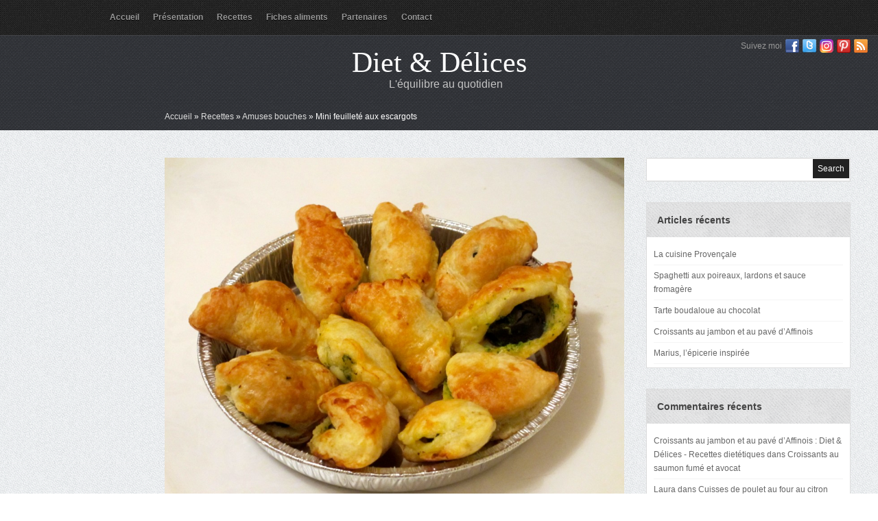

--- FILE ---
content_type: text/html; charset=UTF-8
request_url: http://www.diet-et-delices.com/mini-feuillete-aux-escargots/
body_size: 11943
content:
 <!DOCTYPE html PUBLIC "-//W3C//DTD XHTML 1.0 Transitional//EN" "http://www.w3.org/TR/xhtml1/DTD/xhtml1-transitional.dtd">
<html xmlns="http://www.w3.org/1999/xhtml" lang="fr-FR">
<head profile="http://gmpg.org/xfn/11">
<meta name="p:domain_verify" content="74354f6dafe84f5ab21cfd6767717c74"/>
<meta http-equiv="Content-Type" content="text/html; charset=UTF-8" />
<title>  Mini feuilleté aux escargots : Diet &amp; Délices - Recettes dietétiques</title>

<link rel="stylesheet" href="http://www.diet-et-delices.com/wp-content/themes/Tiara/style.css" type="text/css" media="screen" />

<link rel="stylesheet" href="http://www.diet-et-delices.com/wp-content/themes/Tiara/css/jquery.fancybox-1.3.4.css" media="screen" />

<link rel="alternate" type="application/rss+xml" title="Diet &amp; Délices RSS Feed" href="http://www.diet-et-delices.com/feed/" />
<link rel="alternate" type="application/atom+xml" title="Diet &amp; Délices Atom Feed" href="http://www.diet-et-delices.com/feed/atom/" />
<link rel="pingback" href="http://www.diet-et-delices.com/xmlrpc.php" />





	<link rel='archives' title='novembre 2025' href='http://www.diet-et-delices.com/2025/11/' />
	<link rel='archives' title='octobre 2025' href='http://www.diet-et-delices.com/2025/10/' />
	<link rel='archives' title='mai 2025' href='http://www.diet-et-delices.com/2025/05/' />
	<link rel='archives' title='avril 2025' href='http://www.diet-et-delices.com/2025/04/' />
	<link rel='archives' title='janvier 2025' href='http://www.diet-et-delices.com/2025/01/' />
	<link rel='archives' title='décembre 2024' href='http://www.diet-et-delices.com/2024/12/' />
	<link rel='archives' title='novembre 2024' href='http://www.diet-et-delices.com/2024/11/' />
	<link rel='archives' title='octobre 2024' href='http://www.diet-et-delices.com/2024/10/' />
	<link rel='archives' title='septembre 2024' href='http://www.diet-et-delices.com/2024/09/' />
	<link rel='archives' title='août 2024' href='http://www.diet-et-delices.com/2024/08/' />
	<link rel='archives' title='juillet 2024' href='http://www.diet-et-delices.com/2024/07/' />
	<link rel='archives' title='juin 2024' href='http://www.diet-et-delices.com/2024/06/' />
	<link rel='archives' title='mai 2024' href='http://www.diet-et-delices.com/2024/05/' />
	<link rel='archives' title='avril 2024' href='http://www.diet-et-delices.com/2024/04/' />
	<link rel='archives' title='mars 2024' href='http://www.diet-et-delices.com/2024/03/' />
	<link rel='archives' title='février 2024' href='http://www.diet-et-delices.com/2024/02/' />
	<link rel='archives' title='janvier 2024' href='http://www.diet-et-delices.com/2024/01/' />
	<link rel='archives' title='décembre 2023' href='http://www.diet-et-delices.com/2023/12/' />
	<link rel='archives' title='novembre 2023' href='http://www.diet-et-delices.com/2023/11/' />
	<link rel='archives' title='octobre 2023' href='http://www.diet-et-delices.com/2023/10/' />
	<link rel='archives' title='septembre 2023' href='http://www.diet-et-delices.com/2023/09/' />
	<link rel='archives' title='août 2023' href='http://www.diet-et-delices.com/2023/08/' />
	<link rel='archives' title='juillet 2023' href='http://www.diet-et-delices.com/2023/07/' />
	<link rel='archives' title='juin 2023' href='http://www.diet-et-delices.com/2023/06/' />
	<link rel='archives' title='mai 2023' href='http://www.diet-et-delices.com/2023/05/' />
	<link rel='archives' title='avril 2023' href='http://www.diet-et-delices.com/2023/04/' />
	<link rel='archives' title='mars 2023' href='http://www.diet-et-delices.com/2023/03/' />
	<link rel='archives' title='février 2023' href='http://www.diet-et-delices.com/2023/02/' />
	<link rel='archives' title='janvier 2023' href='http://www.diet-et-delices.com/2023/01/' />
	<link rel='archives' title='décembre 2022' href='http://www.diet-et-delices.com/2022/12/' />
	<link rel='archives' title='novembre 2022' href='http://www.diet-et-delices.com/2022/11/' />
	<link rel='archives' title='octobre 2022' href='http://www.diet-et-delices.com/2022/10/' />
	<link rel='archives' title='septembre 2022' href='http://www.diet-et-delices.com/2022/09/' />
	<link rel='archives' title='août 2022' href='http://www.diet-et-delices.com/2022/08/' />
	<link rel='archives' title='juillet 2022' href='http://www.diet-et-delices.com/2022/07/' />
	<link rel='archives' title='juin 2022' href='http://www.diet-et-delices.com/2022/06/' />
	<link rel='archives' title='mai 2022' href='http://www.diet-et-delices.com/2022/05/' />
	<link rel='archives' title='avril 2022' href='http://www.diet-et-delices.com/2022/04/' />
	<link rel='archives' title='mars 2022' href='http://www.diet-et-delices.com/2022/03/' />
	<link rel='archives' title='février 2022' href='http://www.diet-et-delices.com/2022/02/' />
	<link rel='archives' title='janvier 2022' href='http://www.diet-et-delices.com/2022/01/' />
	<link rel='archives' title='décembre 2021' href='http://www.diet-et-delices.com/2021/12/' />
	<link rel='archives' title='novembre 2021' href='http://www.diet-et-delices.com/2021/11/' />
	<link rel='archives' title='octobre 2021' href='http://www.diet-et-delices.com/2021/10/' />
	<link rel='archives' title='septembre 2021' href='http://www.diet-et-delices.com/2021/09/' />
	<link rel='archives' title='août 2021' href='http://www.diet-et-delices.com/2021/08/' />
	<link rel='archives' title='juillet 2021' href='http://www.diet-et-delices.com/2021/07/' />
	<link rel='archives' title='juin 2021' href='http://www.diet-et-delices.com/2021/06/' />
	<link rel='archives' title='mai 2021' href='http://www.diet-et-delices.com/2021/05/' />
	<link rel='archives' title='avril 2021' href='http://www.diet-et-delices.com/2021/04/' />
	<link rel='archives' title='mars 2021' href='http://www.diet-et-delices.com/2021/03/' />
	<link rel='archives' title='février 2021' href='http://www.diet-et-delices.com/2021/02/' />
	<link rel='archives' title='janvier 2021' href='http://www.diet-et-delices.com/2021/01/' />
	<link rel='archives' title='décembre 2020' href='http://www.diet-et-delices.com/2020/12/' />
	<link rel='archives' title='novembre 2020' href='http://www.diet-et-delices.com/2020/11/' />
	<link rel='archives' title='octobre 2020' href='http://www.diet-et-delices.com/2020/10/' />
	<link rel='archives' title='septembre 2020' href='http://www.diet-et-delices.com/2020/09/' />
	<link rel='archives' title='août 2020' href='http://www.diet-et-delices.com/2020/08/' />
	<link rel='archives' title='juillet 2020' href='http://www.diet-et-delices.com/2020/07/' />
	<link rel='archives' title='juin 2020' href='http://www.diet-et-delices.com/2020/06/' />
	<link rel='archives' title='mai 2020' href='http://www.diet-et-delices.com/2020/05/' />
	<link rel='archives' title='avril 2020' href='http://www.diet-et-delices.com/2020/04/' />
	<link rel='archives' title='mars 2020' href='http://www.diet-et-delices.com/2020/03/' />
	<link rel='archives' title='février 2020' href='http://www.diet-et-delices.com/2020/02/' />
	<link rel='archives' title='janvier 2020' href='http://www.diet-et-delices.com/2020/01/' />
	<link rel='archives' title='décembre 2019' href='http://www.diet-et-delices.com/2019/12/' />
	<link rel='archives' title='novembre 2019' href='http://www.diet-et-delices.com/2019/11/' />
	<link rel='archives' title='octobre 2019' href='http://www.diet-et-delices.com/2019/10/' />
	<link rel='archives' title='septembre 2019' href='http://www.diet-et-delices.com/2019/09/' />
	<link rel='archives' title='août 2019' href='http://www.diet-et-delices.com/2019/08/' />
	<link rel='archives' title='juillet 2019' href='http://www.diet-et-delices.com/2019/07/' />
	<link rel='archives' title='juin 2019' href='http://www.diet-et-delices.com/2019/06/' />
	<link rel='archives' title='mai 2019' href='http://www.diet-et-delices.com/2019/05/' />
	<link rel='archives' title='avril 2019' href='http://www.diet-et-delices.com/2019/04/' />
	<link rel='archives' title='mars 2019' href='http://www.diet-et-delices.com/2019/03/' />
	<link rel='archives' title='février 2019' href='http://www.diet-et-delices.com/2019/02/' />
	<link rel='archives' title='janvier 2019' href='http://www.diet-et-delices.com/2019/01/' />
	<link rel='archives' title='décembre 2018' href='http://www.diet-et-delices.com/2018/12/' />
	<link rel='archives' title='novembre 2018' href='http://www.diet-et-delices.com/2018/11/' />
	<link rel='archives' title='octobre 2018' href='http://www.diet-et-delices.com/2018/10/' />
	<link rel='archives' title='septembre 2018' href='http://www.diet-et-delices.com/2018/09/' />
	<link rel='archives' title='août 2018' href='http://www.diet-et-delices.com/2018/08/' />
	<link rel='archives' title='juillet 2018' href='http://www.diet-et-delices.com/2018/07/' />
	<link rel='archives' title='juin 2018' href='http://www.diet-et-delices.com/2018/06/' />
	<link rel='archives' title='mai 2018' href='http://www.diet-et-delices.com/2018/05/' />
	<link rel='archives' title='avril 2018' href='http://www.diet-et-delices.com/2018/04/' />
	<link rel='archives' title='mars 2018' href='http://www.diet-et-delices.com/2018/03/' />
	<link rel='archives' title='février 2018' href='http://www.diet-et-delices.com/2018/02/' />
	<link rel='archives' title='janvier 2018' href='http://www.diet-et-delices.com/2018/01/' />
	<link rel='archives' title='décembre 2017' href='http://www.diet-et-delices.com/2017/12/' />
	<link rel='archives' title='novembre 2017' href='http://www.diet-et-delices.com/2017/11/' />
	<link rel='archives' title='octobre 2017' href='http://www.diet-et-delices.com/2017/10/' />
	<link rel='archives' title='septembre 2017' href='http://www.diet-et-delices.com/2017/09/' />
	<link rel='archives' title='août 2017' href='http://www.diet-et-delices.com/2017/08/' />
	<link rel='archives' title='juillet 2017' href='http://www.diet-et-delices.com/2017/07/' />
	<link rel='archives' title='juin 2017' href='http://www.diet-et-delices.com/2017/06/' />
	<link rel='archives' title='mai 2017' href='http://www.diet-et-delices.com/2017/05/' />
	<link rel='archives' title='avril 2017' href='http://www.diet-et-delices.com/2017/04/' />
	<link rel='archives' title='mars 2017' href='http://www.diet-et-delices.com/2017/03/' />
	<link rel='archives' title='février 2017' href='http://www.diet-et-delices.com/2017/02/' />
	<link rel='archives' title='janvier 2017' href='http://www.diet-et-delices.com/2017/01/' />
	<link rel='archives' title='décembre 2016' href='http://www.diet-et-delices.com/2016/12/' />
	<link rel='archives' title='novembre 2016' href='http://www.diet-et-delices.com/2016/11/' />
	<link rel='archives' title='octobre 2016' href='http://www.diet-et-delices.com/2016/10/' />
	<link rel='archives' title='septembre 2016' href='http://www.diet-et-delices.com/2016/09/' />
	<link rel='archives' title='août 2016' href='http://www.diet-et-delices.com/2016/08/' />
	<link rel='archives' title='juillet 2016' href='http://www.diet-et-delices.com/2016/07/' />
	<link rel='archives' title='juin 2016' href='http://www.diet-et-delices.com/2016/06/' />
	<link rel='archives' title='mai 2016' href='http://www.diet-et-delices.com/2016/05/' />
	<link rel='archives' title='avril 2016' href='http://www.diet-et-delices.com/2016/04/' />
	<link rel='archives' title='mars 2016' href='http://www.diet-et-delices.com/2016/03/' />
	<link rel='archives' title='février 2016' href='http://www.diet-et-delices.com/2016/02/' />
	<link rel='archives' title='janvier 2016' href='http://www.diet-et-delices.com/2016/01/' />
	<link rel='archives' title='décembre 2015' href='http://www.diet-et-delices.com/2015/12/' />
	<link rel='archives' title='novembre 2015' href='http://www.diet-et-delices.com/2015/11/' />
	<link rel='archives' title='octobre 2015' href='http://www.diet-et-delices.com/2015/10/' />
	<link rel='archives' title='septembre 2015' href='http://www.diet-et-delices.com/2015/09/' />
	<link rel='archives' title='août 2015' href='http://www.diet-et-delices.com/2015/08/' />
	<link rel='archives' title='juillet 2015' href='http://www.diet-et-delices.com/2015/07/' />
	<link rel='archives' title='juin 2015' href='http://www.diet-et-delices.com/2015/06/' />
	<link rel='archives' title='mai 2015' href='http://www.diet-et-delices.com/2015/05/' />
	<link rel='archives' title='avril 2015' href='http://www.diet-et-delices.com/2015/04/' />
	<link rel='archives' title='mars 2015' href='http://www.diet-et-delices.com/2015/03/' />
	<link rel='archives' title='février 2015' href='http://www.diet-et-delices.com/2015/02/' />
	<link rel='archives' title='janvier 2015' href='http://www.diet-et-delices.com/2015/01/' />
	<link rel='archives' title='décembre 2014' href='http://www.diet-et-delices.com/2014/12/' />
	<link rel='archives' title='novembre 2014' href='http://www.diet-et-delices.com/2014/11/' />
	<link rel='archives' title='octobre 2014' href='http://www.diet-et-delices.com/2014/10/' />
	<link rel='archives' title='septembre 2014' href='http://www.diet-et-delices.com/2014/09/' />
	<link rel='archives' title='août 2014' href='http://www.diet-et-delices.com/2014/08/' />
	<link rel='archives' title='juillet 2014' href='http://www.diet-et-delices.com/2014/07/' />
	<link rel='archives' title='juin 2014' href='http://www.diet-et-delices.com/2014/06/' />
	<link rel='archives' title='mai 2014' href='http://www.diet-et-delices.com/2014/05/' />
	<link rel='archives' title='avril 2014' href='http://www.diet-et-delices.com/2014/04/' />
	<link rel='archives' title='mars 2014' href='http://www.diet-et-delices.com/2014/03/' />
	<link rel='archives' title='février 2014' href='http://www.diet-et-delices.com/2014/02/' />
	<link rel='archives' title='janvier 2014' href='http://www.diet-et-delices.com/2014/01/' />
	<link rel='archives' title='décembre 2013' href='http://www.diet-et-delices.com/2013/12/' />
	<link rel='archives' title='novembre 2013' href='http://www.diet-et-delices.com/2013/11/' />
	<link rel='archives' title='octobre 2013' href='http://www.diet-et-delices.com/2013/10/' />
	<link rel='archives' title='septembre 2013' href='http://www.diet-et-delices.com/2013/09/' />
	<link rel='archives' title='août 2013' href='http://www.diet-et-delices.com/2013/08/' />
	<link rel='archives' title='juillet 2013' href='http://www.diet-et-delices.com/2013/07/' />
	<link rel='archives' title='juin 2013' href='http://www.diet-et-delices.com/2013/06/' />
	<link rel='archives' title='mai 2013' href='http://www.diet-et-delices.com/2013/05/' />
	<link rel='archives' title='avril 2013' href='http://www.diet-et-delices.com/2013/04/' />
	<link rel='archives' title='mars 2013' href='http://www.diet-et-delices.com/2013/03/' />
	<link rel='archives' title='février 2013' href='http://www.diet-et-delices.com/2013/02/' />
	<link rel='archives' title='janvier 2013' href='http://www.diet-et-delices.com/2013/01/' />
	<link rel='archives' title='décembre 2012' href='http://www.diet-et-delices.com/2012/12/' />
	<link rel='archives' title='novembre 2012' href='http://www.diet-et-delices.com/2012/11/' />
	<link rel='archives' title='octobre 2012' href='http://www.diet-et-delices.com/2012/10/' />
	<link rel='archives' title='septembre 2012' href='http://www.diet-et-delices.com/2012/09/' />

<meta name='robots' content='max-image-preview:large' />
	<style>img:is([sizes="auto" i], [sizes^="auto," i]) { contain-intrinsic-size: 3000px 1500px }</style>
	<link rel="alternate" type="application/rss+xml" title="Diet &amp; Délices &raquo; Mini feuilleté aux escargots Flux des commentaires" href="http://www.diet-et-delices.com/mini-feuillete-aux-escargots/feed/" />
<script type="text/javascript">
/* <![CDATA[ */
window._wpemojiSettings = {"baseUrl":"https:\/\/s.w.org\/images\/core\/emoji\/15.0.3\/72x72\/","ext":".png","svgUrl":"https:\/\/s.w.org\/images\/core\/emoji\/15.0.3\/svg\/","svgExt":".svg","source":{"concatemoji":"http:\/\/www.diet-et-delices.com\/wp-includes\/js\/wp-emoji-release.min.js?ver=6.7.4"}};
/*! This file is auto-generated */
!function(i,n){var o,s,e;function c(e){try{var t={supportTests:e,timestamp:(new Date).valueOf()};sessionStorage.setItem(o,JSON.stringify(t))}catch(e){}}function p(e,t,n){e.clearRect(0,0,e.canvas.width,e.canvas.height),e.fillText(t,0,0);var t=new Uint32Array(e.getImageData(0,0,e.canvas.width,e.canvas.height).data),r=(e.clearRect(0,0,e.canvas.width,e.canvas.height),e.fillText(n,0,0),new Uint32Array(e.getImageData(0,0,e.canvas.width,e.canvas.height).data));return t.every(function(e,t){return e===r[t]})}function u(e,t,n){switch(t){case"flag":return n(e,"\ud83c\udff3\ufe0f\u200d\u26a7\ufe0f","\ud83c\udff3\ufe0f\u200b\u26a7\ufe0f")?!1:!n(e,"\ud83c\uddfa\ud83c\uddf3","\ud83c\uddfa\u200b\ud83c\uddf3")&&!n(e,"\ud83c\udff4\udb40\udc67\udb40\udc62\udb40\udc65\udb40\udc6e\udb40\udc67\udb40\udc7f","\ud83c\udff4\u200b\udb40\udc67\u200b\udb40\udc62\u200b\udb40\udc65\u200b\udb40\udc6e\u200b\udb40\udc67\u200b\udb40\udc7f");case"emoji":return!n(e,"\ud83d\udc26\u200d\u2b1b","\ud83d\udc26\u200b\u2b1b")}return!1}function f(e,t,n){var r="undefined"!=typeof WorkerGlobalScope&&self instanceof WorkerGlobalScope?new OffscreenCanvas(300,150):i.createElement("canvas"),a=r.getContext("2d",{willReadFrequently:!0}),o=(a.textBaseline="top",a.font="600 32px Arial",{});return e.forEach(function(e){o[e]=t(a,e,n)}),o}function t(e){var t=i.createElement("script");t.src=e,t.defer=!0,i.head.appendChild(t)}"undefined"!=typeof Promise&&(o="wpEmojiSettingsSupports",s=["flag","emoji"],n.supports={everything:!0,everythingExceptFlag:!0},e=new Promise(function(e){i.addEventListener("DOMContentLoaded",e,{once:!0})}),new Promise(function(t){var n=function(){try{var e=JSON.parse(sessionStorage.getItem(o));if("object"==typeof e&&"number"==typeof e.timestamp&&(new Date).valueOf()<e.timestamp+604800&&"object"==typeof e.supportTests)return e.supportTests}catch(e){}return null}();if(!n){if("undefined"!=typeof Worker&&"undefined"!=typeof OffscreenCanvas&&"undefined"!=typeof URL&&URL.createObjectURL&&"undefined"!=typeof Blob)try{var e="postMessage("+f.toString()+"("+[JSON.stringify(s),u.toString(),p.toString()].join(",")+"));",r=new Blob([e],{type:"text/javascript"}),a=new Worker(URL.createObjectURL(r),{name:"wpTestEmojiSupports"});return void(a.onmessage=function(e){c(n=e.data),a.terminate(),t(n)})}catch(e){}c(n=f(s,u,p))}t(n)}).then(function(e){for(var t in e)n.supports[t]=e[t],n.supports.everything=n.supports.everything&&n.supports[t],"flag"!==t&&(n.supports.everythingExceptFlag=n.supports.everythingExceptFlag&&n.supports[t]);n.supports.everythingExceptFlag=n.supports.everythingExceptFlag&&!n.supports.flag,n.DOMReady=!1,n.readyCallback=function(){n.DOMReady=!0}}).then(function(){return e}).then(function(){var e;n.supports.everything||(n.readyCallback(),(e=n.source||{}).concatemoji?t(e.concatemoji):e.wpemoji&&e.twemoji&&(t(e.twemoji),t(e.wpemoji)))}))}((window,document),window._wpemojiSettings);
/* ]]> */
</script>
<style id='wp-emoji-styles-inline-css' type='text/css'>

	img.wp-smiley, img.emoji {
		display: inline !important;
		border: none !important;
		box-shadow: none !important;
		height: 1em !important;
		width: 1em !important;
		margin: 0 0.07em !important;
		vertical-align: -0.1em !important;
		background: none !important;
		padding: 0 !important;
	}
</style>
<link rel='stylesheet' id='wp-block-library-css' href='http://www.diet-et-delices.com/wp-includes/css/dist/block-library/style.min.css?ver=6.7.4' type='text/css' media='all' />
<style id='classic-theme-styles-inline-css' type='text/css'>
/*! This file is auto-generated */
.wp-block-button__link{color:#fff;background-color:#32373c;border-radius:9999px;box-shadow:none;text-decoration:none;padding:calc(.667em + 2px) calc(1.333em + 2px);font-size:1.125em}.wp-block-file__button{background:#32373c;color:#fff;text-decoration:none}
</style>
<style id='global-styles-inline-css' type='text/css'>
:root{--wp--preset--aspect-ratio--square: 1;--wp--preset--aspect-ratio--4-3: 4/3;--wp--preset--aspect-ratio--3-4: 3/4;--wp--preset--aspect-ratio--3-2: 3/2;--wp--preset--aspect-ratio--2-3: 2/3;--wp--preset--aspect-ratio--16-9: 16/9;--wp--preset--aspect-ratio--9-16: 9/16;--wp--preset--color--black: #000000;--wp--preset--color--cyan-bluish-gray: #abb8c3;--wp--preset--color--white: #ffffff;--wp--preset--color--pale-pink: #f78da7;--wp--preset--color--vivid-red: #cf2e2e;--wp--preset--color--luminous-vivid-orange: #ff6900;--wp--preset--color--luminous-vivid-amber: #fcb900;--wp--preset--color--light-green-cyan: #7bdcb5;--wp--preset--color--vivid-green-cyan: #00d084;--wp--preset--color--pale-cyan-blue: #8ed1fc;--wp--preset--color--vivid-cyan-blue: #0693e3;--wp--preset--color--vivid-purple: #9b51e0;--wp--preset--gradient--vivid-cyan-blue-to-vivid-purple: linear-gradient(135deg,rgba(6,147,227,1) 0%,rgb(155,81,224) 100%);--wp--preset--gradient--light-green-cyan-to-vivid-green-cyan: linear-gradient(135deg,rgb(122,220,180) 0%,rgb(0,208,130) 100%);--wp--preset--gradient--luminous-vivid-amber-to-luminous-vivid-orange: linear-gradient(135deg,rgba(252,185,0,1) 0%,rgba(255,105,0,1) 100%);--wp--preset--gradient--luminous-vivid-orange-to-vivid-red: linear-gradient(135deg,rgba(255,105,0,1) 0%,rgb(207,46,46) 100%);--wp--preset--gradient--very-light-gray-to-cyan-bluish-gray: linear-gradient(135deg,rgb(238,238,238) 0%,rgb(169,184,195) 100%);--wp--preset--gradient--cool-to-warm-spectrum: linear-gradient(135deg,rgb(74,234,220) 0%,rgb(151,120,209) 20%,rgb(207,42,186) 40%,rgb(238,44,130) 60%,rgb(251,105,98) 80%,rgb(254,248,76) 100%);--wp--preset--gradient--blush-light-purple: linear-gradient(135deg,rgb(255,206,236) 0%,rgb(152,150,240) 100%);--wp--preset--gradient--blush-bordeaux: linear-gradient(135deg,rgb(254,205,165) 0%,rgb(254,45,45) 50%,rgb(107,0,62) 100%);--wp--preset--gradient--luminous-dusk: linear-gradient(135deg,rgb(255,203,112) 0%,rgb(199,81,192) 50%,rgb(65,88,208) 100%);--wp--preset--gradient--pale-ocean: linear-gradient(135deg,rgb(255,245,203) 0%,rgb(182,227,212) 50%,rgb(51,167,181) 100%);--wp--preset--gradient--electric-grass: linear-gradient(135deg,rgb(202,248,128) 0%,rgb(113,206,126) 100%);--wp--preset--gradient--midnight: linear-gradient(135deg,rgb(2,3,129) 0%,rgb(40,116,252) 100%);--wp--preset--font-size--small: 13px;--wp--preset--font-size--medium: 20px;--wp--preset--font-size--large: 36px;--wp--preset--font-size--x-large: 42px;--wp--preset--spacing--20: 0.44rem;--wp--preset--spacing--30: 0.67rem;--wp--preset--spacing--40: 1rem;--wp--preset--spacing--50: 1.5rem;--wp--preset--spacing--60: 2.25rem;--wp--preset--spacing--70: 3.38rem;--wp--preset--spacing--80: 5.06rem;--wp--preset--shadow--natural: 6px 6px 9px rgba(0, 0, 0, 0.2);--wp--preset--shadow--deep: 12px 12px 50px rgba(0, 0, 0, 0.4);--wp--preset--shadow--sharp: 6px 6px 0px rgba(0, 0, 0, 0.2);--wp--preset--shadow--outlined: 6px 6px 0px -3px rgba(255, 255, 255, 1), 6px 6px rgba(0, 0, 0, 1);--wp--preset--shadow--crisp: 6px 6px 0px rgba(0, 0, 0, 1);}:where(.is-layout-flex){gap: 0.5em;}:where(.is-layout-grid){gap: 0.5em;}body .is-layout-flex{display: flex;}.is-layout-flex{flex-wrap: wrap;align-items: center;}.is-layout-flex > :is(*, div){margin: 0;}body .is-layout-grid{display: grid;}.is-layout-grid > :is(*, div){margin: 0;}:where(.wp-block-columns.is-layout-flex){gap: 2em;}:where(.wp-block-columns.is-layout-grid){gap: 2em;}:where(.wp-block-post-template.is-layout-flex){gap: 1.25em;}:where(.wp-block-post-template.is-layout-grid){gap: 1.25em;}.has-black-color{color: var(--wp--preset--color--black) !important;}.has-cyan-bluish-gray-color{color: var(--wp--preset--color--cyan-bluish-gray) !important;}.has-white-color{color: var(--wp--preset--color--white) !important;}.has-pale-pink-color{color: var(--wp--preset--color--pale-pink) !important;}.has-vivid-red-color{color: var(--wp--preset--color--vivid-red) !important;}.has-luminous-vivid-orange-color{color: var(--wp--preset--color--luminous-vivid-orange) !important;}.has-luminous-vivid-amber-color{color: var(--wp--preset--color--luminous-vivid-amber) !important;}.has-light-green-cyan-color{color: var(--wp--preset--color--light-green-cyan) !important;}.has-vivid-green-cyan-color{color: var(--wp--preset--color--vivid-green-cyan) !important;}.has-pale-cyan-blue-color{color: var(--wp--preset--color--pale-cyan-blue) !important;}.has-vivid-cyan-blue-color{color: var(--wp--preset--color--vivid-cyan-blue) !important;}.has-vivid-purple-color{color: var(--wp--preset--color--vivid-purple) !important;}.has-black-background-color{background-color: var(--wp--preset--color--black) !important;}.has-cyan-bluish-gray-background-color{background-color: var(--wp--preset--color--cyan-bluish-gray) !important;}.has-white-background-color{background-color: var(--wp--preset--color--white) !important;}.has-pale-pink-background-color{background-color: var(--wp--preset--color--pale-pink) !important;}.has-vivid-red-background-color{background-color: var(--wp--preset--color--vivid-red) !important;}.has-luminous-vivid-orange-background-color{background-color: var(--wp--preset--color--luminous-vivid-orange) !important;}.has-luminous-vivid-amber-background-color{background-color: var(--wp--preset--color--luminous-vivid-amber) !important;}.has-light-green-cyan-background-color{background-color: var(--wp--preset--color--light-green-cyan) !important;}.has-vivid-green-cyan-background-color{background-color: var(--wp--preset--color--vivid-green-cyan) !important;}.has-pale-cyan-blue-background-color{background-color: var(--wp--preset--color--pale-cyan-blue) !important;}.has-vivid-cyan-blue-background-color{background-color: var(--wp--preset--color--vivid-cyan-blue) !important;}.has-vivid-purple-background-color{background-color: var(--wp--preset--color--vivid-purple) !important;}.has-black-border-color{border-color: var(--wp--preset--color--black) !important;}.has-cyan-bluish-gray-border-color{border-color: var(--wp--preset--color--cyan-bluish-gray) !important;}.has-white-border-color{border-color: var(--wp--preset--color--white) !important;}.has-pale-pink-border-color{border-color: var(--wp--preset--color--pale-pink) !important;}.has-vivid-red-border-color{border-color: var(--wp--preset--color--vivid-red) !important;}.has-luminous-vivid-orange-border-color{border-color: var(--wp--preset--color--luminous-vivid-orange) !important;}.has-luminous-vivid-amber-border-color{border-color: var(--wp--preset--color--luminous-vivid-amber) !important;}.has-light-green-cyan-border-color{border-color: var(--wp--preset--color--light-green-cyan) !important;}.has-vivid-green-cyan-border-color{border-color: var(--wp--preset--color--vivid-green-cyan) !important;}.has-pale-cyan-blue-border-color{border-color: var(--wp--preset--color--pale-cyan-blue) !important;}.has-vivid-cyan-blue-border-color{border-color: var(--wp--preset--color--vivid-cyan-blue) !important;}.has-vivid-purple-border-color{border-color: var(--wp--preset--color--vivid-purple) !important;}.has-vivid-cyan-blue-to-vivid-purple-gradient-background{background: var(--wp--preset--gradient--vivid-cyan-blue-to-vivid-purple) !important;}.has-light-green-cyan-to-vivid-green-cyan-gradient-background{background: var(--wp--preset--gradient--light-green-cyan-to-vivid-green-cyan) !important;}.has-luminous-vivid-amber-to-luminous-vivid-orange-gradient-background{background: var(--wp--preset--gradient--luminous-vivid-amber-to-luminous-vivid-orange) !important;}.has-luminous-vivid-orange-to-vivid-red-gradient-background{background: var(--wp--preset--gradient--luminous-vivid-orange-to-vivid-red) !important;}.has-very-light-gray-to-cyan-bluish-gray-gradient-background{background: var(--wp--preset--gradient--very-light-gray-to-cyan-bluish-gray) !important;}.has-cool-to-warm-spectrum-gradient-background{background: var(--wp--preset--gradient--cool-to-warm-spectrum) !important;}.has-blush-light-purple-gradient-background{background: var(--wp--preset--gradient--blush-light-purple) !important;}.has-blush-bordeaux-gradient-background{background: var(--wp--preset--gradient--blush-bordeaux) !important;}.has-luminous-dusk-gradient-background{background: var(--wp--preset--gradient--luminous-dusk) !important;}.has-pale-ocean-gradient-background{background: var(--wp--preset--gradient--pale-ocean) !important;}.has-electric-grass-gradient-background{background: var(--wp--preset--gradient--electric-grass) !important;}.has-midnight-gradient-background{background: var(--wp--preset--gradient--midnight) !important;}.has-small-font-size{font-size: var(--wp--preset--font-size--small) !important;}.has-medium-font-size{font-size: var(--wp--preset--font-size--medium) !important;}.has-large-font-size{font-size: var(--wp--preset--font-size--large) !important;}.has-x-large-font-size{font-size: var(--wp--preset--font-size--x-large) !important;}
:where(.wp-block-post-template.is-layout-flex){gap: 1.25em;}:where(.wp-block-post-template.is-layout-grid){gap: 1.25em;}
:where(.wp-block-columns.is-layout-flex){gap: 2em;}:where(.wp-block-columns.is-layout-grid){gap: 2em;}
:root :where(.wp-block-pullquote){font-size: 1.5em;line-height: 1.6;}
</style>
<script type="text/javascript" src="http://www.diet-et-delices.com/wp-includes/js/jquery/jquery.min.js?ver=3.7.1" id="jquery-core-js"></script>
<script type="text/javascript" src="http://www.diet-et-delices.com/wp-includes/js/jquery/jquery-migrate.min.js?ver=3.4.1" id="jquery-migrate-js"></script>
<script type="text/javascript" src="http://www.diet-et-delices.com/wp-content/themes/Tiara/js/jquery.flexslider-min.js?ver=6.7.4" id="flexslider-js"></script>
<script type="text/javascript" src="http://www.diet-et-delices.com/wp-content/themes/Tiara/js/superfish.js?ver=6.7.4" id="superfish-js"></script>
<script type="text/javascript" src="http://www.diet-et-delices.com/wp-content/themes/Tiara/js/jquery.fancybox-1.3.4.pack.js?ver=6.7.4" id="fancybox-js"></script>
<script type="text/javascript" src="http://www.diet-et-delices.com/wp-content/themes/Tiara/js/effects.js?ver=6.7.4" id="effects-js"></script>
<script type="text/javascript" src="http://www.diet-et-delices.com/wp-content/themes/Tiara/js/jquery.easing.1.3.js?ver=6.7.4" id="easing-js"></script>
<link rel="https://api.w.org/" href="http://www.diet-et-delices.com/wp-json/" /><link rel="alternate" title="JSON" type="application/json" href="http://www.diet-et-delices.com/wp-json/wp/v2/posts/1985" /><link rel="EditURI" type="application/rsd+xml" title="RSD" href="http://www.diet-et-delices.com/xmlrpc.php?rsd" />
<meta name="generator" content="WordPress 6.7.4" />
<link rel="canonical" href="http://www.diet-et-delices.com/mini-feuillete-aux-escargots/" />
<link rel='shortlink' href='http://www.diet-et-delices.com/?p=1985' />
<link rel="alternate" title="oEmbed (JSON)" type="application/json+oembed" href="http://www.diet-et-delices.com/wp-json/oembed/1.0/embed?url=http%3A%2F%2Fwww.diet-et-delices.com%2Fmini-feuillete-aux-escargots%2F" />
<link rel="alternate" title="oEmbed (XML)" type="text/xml+oembed" href="http://www.diet-et-delices.com/wp-json/oembed/1.0/embed?url=http%3A%2F%2Fwww.diet-et-delices.com%2Fmini-feuillete-aux-escargots%2F&#038;format=xml" />
<style type="text/css">.recentcomments a{display:inline !important;padding:0 !important;margin:0 !important;}</style>

</head>

<body class="post-template-default single single-post postid-1985 single-format-standard">

<div id="wrapper">  <!-- wrapper begin -->

<div id="masthead"><!-- masthead begin -->
	<div id="botmenu" class="clearfix">
		<div id="submenu" class="menu-menu-principal-container"><ul id="menu-menu-principal" class="sfmenu"><li id="menu-item-6" class="menu-item menu-item-type-custom menu-item-object-custom menu-item-home menu-item-6"><a href="http://www.diet-et-delices.com/">Accueil</a></li>
<li id="menu-item-19701" class="menu-item menu-item-type-post_type menu-item-object-page menu-item-19701"><a href="http://www.diet-et-delices.com/presentation/">Présentation</a></li>
<li id="menu-item-8" class="menu-item menu-item-type-taxonomy menu-item-object-category current-post-ancestor current-menu-parent current-post-parent menu-item-has-children menu-item-8"><a href="http://www.diet-et-delices.com/category/recettes/">Recettes</a>
<ul class="sub-menu">
	<li id="menu-item-9" class="menu-item menu-item-type-taxonomy menu-item-object-category current-post-ancestor current-menu-parent current-post-parent menu-item-9"><a href="http://www.diet-et-delices.com/category/recettes/amuses-bouches/">Amuses bouches</a></li>
	<li id="menu-item-37" class="menu-item menu-item-type-taxonomy menu-item-object-category menu-item-37"><a href="http://www.diet-et-delices.com/category/recettes/plats-complets/">Plats complets</a></li>
	<li id="menu-item-39" class="menu-item menu-item-type-taxonomy menu-item-object-category menu-item-39"><a href="http://www.diet-et-delices.com/category/recettes/viandes/">Viandes</a></li>
	<li id="menu-item-38" class="menu-item menu-item-type-taxonomy menu-item-object-category menu-item-38"><a href="http://www.diet-et-delices.com/category/recettes/poissons/">Poissons</a></li>
	<li id="menu-item-35" class="menu-item menu-item-type-taxonomy menu-item-object-category menu-item-35"><a href="http://www.diet-et-delices.com/category/recettes/legumes/">Légumes</a></li>
	<li id="menu-item-36" class="menu-item menu-item-type-taxonomy menu-item-object-category menu-item-36"><a href="http://www.diet-et-delices.com/category/recettes/pasta/">Pasta</a></li>
	<li id="menu-item-33" class="menu-item menu-item-type-taxonomy menu-item-object-category menu-item-33"><a href="http://www.diet-et-delices.com/category/recettes/feculents/">Féculents</a></li>
	<li id="menu-item-10" class="menu-item menu-item-type-taxonomy menu-item-object-category menu-item-has-children menu-item-10"><a href="http://www.diet-et-delices.com/category/recettes/desserts/">Desserts</a>
	<ul class="sub-menu">
		<li id="menu-item-32" class="menu-item menu-item-type-taxonomy menu-item-object-category menu-item-32"><a href="http://www.diet-et-delices.com/category/recettes/desserts/desserts-lactes/">Desserts lactés</a></li>
		<li id="menu-item-31" class="menu-item menu-item-type-taxonomy menu-item-object-category menu-item-31"><a href="http://www.diet-et-delices.com/category/recettes/desserts/desserts-fruites/">Desserts fruités</a></li>
	</ul>
</li>
	<li id="menu-item-34" class="menu-item menu-item-type-taxonomy menu-item-object-category menu-item-34"><a href="http://www.diet-et-delices.com/category/recettes/gourmandises-sucrees/">Gourmandises sucrées</a></li>
	<li id="menu-item-40" class="menu-item menu-item-type-taxonomy menu-item-object-category menu-item-40"><a href="http://www.diet-et-delices.com/category/recettes/boissons/">Boissons</a></li>
	<li id="menu-item-41" class="menu-item menu-item-type-taxonomy menu-item-object-category menu-item-41"><a href="http://www.diet-et-delices.com/category/recettes/recettes-de-base/">Recettes de base</a></li>
</ul>
</li>
<li id="menu-item-29" class="menu-item menu-item-type-taxonomy menu-item-object-category menu-item-29"><a href="http://www.diet-et-delices.com/category/fiches-aliments/">Fiches aliments</a></li>
<li id="menu-item-30" class="menu-item menu-item-type-taxonomy menu-item-object-category menu-item-30"><a href="http://www.diet-et-delices.com/category/partenaires/">Partenaires</a></li>
<li id="menu-item-21" class="menu-item menu-item-type-post_type menu-item-object-page menu-item-21"><a href="http://www.diet-et-delices.com/contact/">Contact</a></li>
<li id="menu-item-4890" class="menu-item menu-item-type-taxonomy menu-item-object-category menu-item-4890"><a href="http://www.diet-et-delices.com/category/recettes/recettes-noel/">Spécial Noël</a></li>
</ul></div>	</div>
	
	<div class="fbclass">
		<span style="float:left;">Suivez moi</span>
		<a style="float:left;margin-left:5px;" href="https://www.facebook.com/Dietetdelices" target="_blank" title="Diet & Délices sur Facebook">
			<img src="http://www.diet-et-delices.com/wp-content/themes/Tiara/images/facebook.png" height="20" width="20">
		</a>
		<a style="float:left;margin-left:5px;" href="https://twitter.com/diet_et_delices" target="_blank" title="Diet & Délices sur Twitter">
			<img src="http://www.diet-et-delices.com/wp-content/themes/Tiara/images/twitter.png" height="20" width="20">
		</a>
		<a style="float:left;margin-left:5px" href="https://www.instagram.com/dietetdelices/" target="_blank" title="Diet & Délices sur Instagram">
			<img src="http://www.diet-et-delices.com/wp-content/themes/Tiara/images/instagram.png" height="20" width="20">
		</a>
		<a style="float:left;margin-left:5px" href="https://fr.pinterest.com/dietetdelices/" target="_blank" title="Diet & Délices sur Pinterest">
			<img src="http://www.diet-et-delices.com/wp-content/themes/Tiara/images/pinterest.png" height="20" width="20">
		</a>
		<a style="float:left;margin-left:5px" href="http://www.diet-et-delices.com/feed" target="_blank" title="Flux rss de Diet & Délices">
			<img src="http://www.diet-et-delices.com/wp-content/themes/Tiara/images/rss.png" height="20" width="20">
		</a>
	</div>
	
	<div id="head" class="clearfix">
		<div id="blogname">	
			<h1><a href="http://www.diet-et-delices.com/" title="Diet &amp; Délices">Diet &amp; Délices</a></h1>
			<h3 style="padding-left:20px;padding-top:8px;text-align:center;color:#c4c4c4;">L'équilibre au quotidien<h3>
		</div>
	</div><!--end masthead-->
</div>

<div id="advertisingWrapper">
	<div id="advertisingCase">
		<div id="advertising">
			<script async src="//pagead2.googlesyndication.com/pagead/js/adsbygoogle.js"></script>
			<!-- D&D_Custom2 -->
			<ins class="adsbygoogle"
			 style="display:inline-block;width:160px;height:600px"
			 data-ad-client="ca-pub-4883609058291272"
			 data-ad-slot="8999250340"></ins>
			<script>
				(adsbygoogle = window.adsbygoogle || []).push({});
			</script>
		</div>
	</div>
</div>

<div id="casingWrapperAd">
<div id="casing">

<div id="mobileTopAdWrapper">
<div id="mobileTopAd">
	<script async src="https://pagead2.googlesyndication.com/pagead/js/adsbygoogle.js"></script>
	<ins class="adsbygoogle"
     style="display:block; text-align:center;"
     data-ad-layout="in-article"
     data-ad-format="fluid"
     data-ad-client="ca-pub-4883609058291272"
     data-ad-slot="9378141899"></ins>
	<script>
    	 (adsbygoogle = window.adsbygoogle || []).push({});
	</script>
</div>
</div>


<div id="crumbs"><a href="http://www.diet-et-delices.com">Accueil</a> &raquo; <a href="http://www.diet-et-delices.com/category/recettes/">Recettes</a> &raquo; <a href="http://www.diet-et-delices.com/category/recettes/amuses-bouches/">Amuses bouches</a> &raquo; <span class="current">Mini feuilleté aux escargots</span></div>


<div id="content" >

<a class="picshot" href="http://www.diet-et-delices.com/wp-content/uploads/2014/03/IMG_2580-1024x768.jpg">
<!-- fix - 06.2024 - remove timthumb library
<img src="http://www.diet-et-delices.com/wp-content/themes/Tiara/taiamatahauamaba.php?src=http://www.diet-et-delices.com/wp-content/uploads/2014/03/IMG_2580-1024x768.jpg&amp;h=400&amp;w=670&amp;zc=1" alt=""/>

<img width="670" height="503" src="http://www.diet-et-delices.com/wp-content/uploads/2014/03/IMG_2580.jpg" class="attachment-1000x502.5 size-1000x502.5 wp-post-image" alt="" decoding="async" fetchpriority="high" srcset="http://www.diet-et-delices.com/wp-content/uploads/2014/03/IMG_2580.jpg 4000w, http://www.diet-et-delices.com/wp-content/uploads/2014/03/IMG_2580-300x225.jpg 300w, http://www.diet-et-delices.com/wp-content/uploads/2014/03/IMG_2580-1024x768.jpg 1024w" sizes="(max-width: 670px) 100vw, 670px" />-->

<img width="670" height="503" src="http://www.diet-et-delices.com/wp-content/uploads/2014/03/IMG_2580.jpg" class="attachment-670x670 size-670x670 wp-post-image" alt="" decoding="async" srcset="http://www.diet-et-delices.com/wp-content/uploads/2014/03/IMG_2580.jpg 4000w, http://www.diet-et-delices.com/wp-content/uploads/2014/03/IMG_2580-300x225.jpg 300w, http://www.diet-et-delices.com/wp-content/uploads/2014/03/IMG_2580-1024x768.jpg 1024w" sizes="(max-width: 670px) 100vw, 670px" /></a>

<div class="post clearfix" id="post-1985">


<div class="title">
<h2><a href="http://www.diet-et-delices.com/mini-feuillete-aux-escargots/" rel="bookmark" title="Voir l'article Mini feuilleté aux escargots">Mini feuilleté aux escargots</a></h2>
</div>

<div class="postmeta">
		<span class="author">Posté par Laura </span> 
		<span class="clock">6 Août 2013 </span>
		<span class="comm"><a href="http://www.diet-et-delices.com/mini-feuillete-aux-escargots/#respond">0 commentaire</a></span>
		
</div>

<div class="entry">

<p style="text-align: justify;"><em><strong>Pour 12 feuilletés</strong></em></p>
<p style="text-align: justify;">Temps de préparation : 15 minutes</p>
<p style="text-align: justify;">Temps de cuisson : 12 minutes</p>
<p style="text-align: justify;">Ingrédients :</p>
<p style="text-align: justify;">&#8211; 1 pâte feuilletée</p>
<p style="text-align: justify;">&#8211; 1 douzaine d&rsquo;escargots (<a title="L’escargot" href="http://www.diet-et-delices.com/lescargot/">L&rsquo;escargot</a>)</p>
<p style="text-align: justify;">&#8211; 2 échalotes</p>
<p style="text-align: justify;">&#8211; 1 gousse d&rsquo;ail</p>
<p style="text-align: justify;">&#8211; 20 g de beurre</p>
<p style="text-align: justify;">&#8211; 1 bouquet de persil plat</p>
<p style="text-align: justify;">&#8211; 1 jaune d&rsquo;oeuf</p>
<p style="text-align: justify;"><em><strong>Recette :</strong></em></p>
<ul style="text-align: justify;">
<li>Ciseler le persil.</li>
<li>Eplucher et hacher l&rsquo;ail.</li>
<li>Préparer un beurre maître d&rsquo;hôtel en mélangeant le beurre, le persil et l&rsquo;ail.</li>
<li>Préchauffer le four à 230°C.</li>
<li>Réaliser des ronds de pâte feuilletée de 6 cm de diamètre environ.</li>
<li>Déposer dans chacun des ronds un pointe de beurre maître d&rsquo;hôtel et un escargot.</li>
<li>Refermer les ronds et les coller avec un peu d&rsquo;eau.</li>
<li>Badigeonner avec le jaune d&rsquo;oeuf battu en omelette.</li>
<li>Enfourner pour 12 minutes.</li>
</ul>
<p style="text-align: justify;"><em><strong>Astuces et conseils diététiques :</strong></em></p>
<p style="text-align: justify;">&#8211; L&rsquo;escargot est pauvre en en matières grasses. Cependant, il est souvent servi accompagné du beurre maître d&rsquo;hôtel qui va augmenter son taux calorique. Riche en magnésium et fer, les escargots ne contiennent aucune vitamine.</p>
<p style="text-align: justify;">&#8211; La pâte feuilletée est la pâte la plus calorique. En effet, elle est majoritairement constituée de beurre.</p>
<p style="text-align: justify;">&#8211; Ce type de bouchées apéritives est donc hautement calorique de par sa teneur élevée en beurre. Ces bouchées sont donc à consommer en petite quantité et de façon occasionnelle.</p>
<p>– Découvrez d’autres idées de recettes à base d’escargots :</p>
<ul>
<li><a href="http://www.diet-et-delices.com/poelee-de-pommes-de-terre-aux-escargots-et-aux-pleurotes/" target="_blank" rel="noopener noreferrer">poêlée de pommes de terre aux escargots et aux pleurotes </a></li>
<li><a href="http://www.diet-et-delices.com/nudles-aux-escargots/">nüdles aux escargots</a></li>
<li><a href="http://www.diet-et-delices.com/bouchees-a-la-reine-aux-escargots/" target="_blank" rel="noopener noreferrer">bouchées à la reine aux escargots</a></li>
</ul>
<p style="text-align: center;"><a href="http://www.diet-et-delices.com/wp-content/uploads/2014/03/IMG_2575.jpg"><img decoding="async" class="aligncenter wp-image-1986" src="http://www.diet-et-delices.com/wp-content/uploads/2014/03/IMG_2575-1024x768.jpg" alt="" width="502" height="377" srcset="http://www.diet-et-delices.com/wp-content/uploads/2014/03/IMG_2575-1024x768.jpg 1024w, http://www.diet-et-delices.com/wp-content/uploads/2014/03/IMG_2575-300x225.jpg 300w" sizes="(max-width: 502px) 100vw, 502px" /></a></p>
<p style="text-align: justify;"><a href="http://recettes.de/apero">apéros</a>, <a href="http://recettes.de/bouchees-aperitives">bouchées apéritives</a>, <a href="http://recettes.de/canape">canapé</a>, <a href="http://recettes.de/feuilletes">feuilletés</a>, <a href="http://recettes.de/feuilletes-aux-escargots">feuilletés aux escargots</a>, <a href="http://recettes.de/escargots">escargots</a> <a href="http://recettes.de/beurre-maitre-d-hotel">beurre maître d&rsquo;hôtel</a>, <a href="http://recettes.de/pate-feuilletee">pâte feuilletée</a>, <a href="http://recettes.de/amuse-gueule">amuse gueule</a>, <a href="http://recettes.de/amuse-bouche">amuse bouche</a>, <a href="http://recettes.de/friands">friand</a>, <a href="http://recettes.de/escargot-de-bourgogne">escargot de Bourgogne</a></p>
<div class="clear"></div>
</div>

<div class="postmeta"><span class="categori">Categories: <a href="http://www.diet-et-delices.com/category/recettes/amuses-bouches/" rel="category tag">Amuses bouches</a>, <a href="http://www.diet-et-delices.com/category/recettes/" rel="category tag">Recettes</a> </span></div>
</div>


<!-- You can start editing here. -->
<div id="commentsbox">

			<!-- If comments are open, but there are no comments. -->

	 

<div id="comment-form">
<div id="respond">

<h3>Postez un commentaire</h3>


	<small><a rel="nofollow" id="cancel-comment-reply-link" href="/mini-feuillete-aux-escargots/#respond" style="display:none;">Cliquez ici pour annuler la réponse.</a></small>



<form action="http://www.diet-et-delices.com/wp-comments-post.php" method="post" id="commentform">

<label for="author">Nom <small>(obligatoire)</small></label>
<input type="text" name="author" id="author" value="" size="22" tabindex="1" aria-required='true' />

<label for="email">Email <small>(obligatoire)</small></label>
<input type="text" name="email" id="email" value="" size="22" tabindex="2" aria-required='true' />

<label for="url">Site web</label>
<input type="text" name="url" id="url" value="" size="22" tabindex="3" />



<label for="comment">Votre commentaire</label>
<textarea name="comment" id="comment" cols="100%" rows="10" tabindex="4" style="margin-top:0px;"></textarea><br />

<input name="submit" type="submit" id="commentSubmit" tabindex="5" value="Submit" />
<input type='hidden' name='comment_post_ID' value='1985' id='comment_post_ID' />
<input type='hidden' name='comment_parent' id='comment_parent' value='0' />
<p style="display: none;"><input type="hidden" id="akismet_comment_nonce" name="akismet_comment_nonce" value="3b6904ea60" /></p><p style="display: none !important;" class="akismet-fields-container" data-prefix="ak_"><label>&#916;<textarea name="ak_hp_textarea" cols="45" rows="8" maxlength="100"></textarea></label><input type="hidden" id="ak_js_1" name="ak_js" value="137"/><script>document.getElementById( "ak_js_1" ).setAttribute( "value", ( new Date() ).getTime() );</script></p>
</form>

</div>
</div>

</div>

</div>

<div id="right">

<!-- Sidebar widgets -->
<div class="sidebar">
<ul>
	<li class="sidebox widget_search"><div id="search">
	<form method="get" id="searchform" action="http://www.diet-et-delices.com" >
	<input id="s"  type="text" name="s" onfocus="if(this.value=='search site'){this.value=''};" onblur="if(this.value==''){this.value='search site'};" value="" />
	<input id="searchsubmit" type="submit" value="Search" />
	</form>
</div>
<div class='clear'></div>	
</li>
		<li class="sidebox widget_recent_entries">
		<h3 class="sidetitl">Articles récents</h3>
		<ul>
											<li>
					<a href="http://www.diet-et-delices.com/la-cuisine-provencale/">La cuisine Provençale</a>
									</li>
											<li>
					<a href="http://www.diet-et-delices.com/spaghetti-aux-poireaux-lardons-et-sauce-fromagere/">Spaghetti aux poireaux, lardons et sauce fromagère</a>
									</li>
											<li>
					<a href="http://www.diet-et-delices.com/tarte-boudaloue-au-chocolat/">Tarte boudaloue au chocolat</a>
									</li>
											<li>
					<a href="http://www.diet-et-delices.com/croissants-au-jambon-et-au-pave-daffinois/">Croissants au jambon et au pavé d&rsquo;Affinois</a>
									</li>
											<li>
					<a href="http://www.diet-et-delices.com/marius-lepicerie-inspiree/">Marius, l&rsquo;épicerie inspirée</a>
									</li>
					</ul>

		</li><li class="sidebox widget_recent_comments"><h3 class="sidetitl">Commentaires récents</h3><ul id="recentcomments"><li class="recentcomments"><span class="comment-author-link"><a href="https://www.diet-et-delices.com/croissants-au-jambon-et-au-pave-daffinois/" class="url" rel="ugc">Croissants au jambon et au pavé d&rsquo;Affinois : Diet &amp; Délices - Recettes dietétiques</a></span> dans <a href="http://www.diet-et-delices.com/croissants-au-saumon-fume-et-avocat/#comment-1641907">Croissants au saumon fumé et avocat</a></li><li class="recentcomments"><span class="comment-author-link">Laura</span> dans <a href="http://www.diet-et-delices.com/cuisses-de-poulet-au-four-au-citron-confit-et-au-miel/#comment-1624835">Cuisses de poulet au four au citron confit et au miel</a></li><li class="recentcomments"><span class="comment-author-link">Laura</span> dans <a href="http://www.diet-et-delices.com/cuisses-de-poulet-au-four-au-citron-confit-et-au-miel/#comment-1624834">Cuisses de poulet au four au citron confit et au miel</a></li><li class="recentcomments"><span class="comment-author-link"><a href="https://canesentpasunpeulebrulela.fr/" class="url" rel="ugc external nofollow">Auclair Virginie</a></span> dans <a href="http://www.diet-et-delices.com/cuisses-de-poulet-au-four-au-citron-confit-et-au-miel/#comment-1624804">Cuisses de poulet au four au citron confit et au miel</a></li></ul></li><li class="sidebox widget_categories"><h3 class="sidetitl">Catégories</h3>
			<ul>
					<li class="cat-item cat-item-4"><a href="http://www.diet-et-delices.com/category/recettes/amuses-bouches/">Amuses bouches</a>
</li>
	<li class="cat-item cat-item-15"><a href="http://www.diet-et-delices.com/category/recettes/boissons/">Boissons</a>
</li>
	<li class="cat-item cat-item-2284"><a href="http://www.diet-et-delices.com/category/recettes/brioche-recettes/">Brioche</a>
</li>
	<li class="cat-item cat-item-5"><a href="http://www.diet-et-delices.com/category/recettes/desserts/">Desserts</a>
</li>
	<li class="cat-item cat-item-8"><a href="http://www.diet-et-delices.com/category/recettes/desserts/desserts-fruites/">Desserts fruités</a>
</li>
	<li class="cat-item cat-item-7"><a href="http://www.diet-et-delices.com/category/recettes/desserts/desserts-lactes/">Desserts lactés</a>
</li>
	<li class="cat-item cat-item-13"><a href="http://www.diet-et-delices.com/category/recettes/feculents/">Féculents</a>
</li>
	<li class="cat-item cat-item-16"><a href="http://www.diet-et-delices.com/category/fiches-aliments/">Fiches aliments</a>
</li>
	<li class="cat-item cat-item-14"><a href="http://www.diet-et-delices.com/category/recettes/gourmandises-sucrees/">Gourmandises sucrées</a>
</li>
	<li class="cat-item cat-item-12"><a href="http://www.diet-et-delices.com/category/recettes/legumes/">Légumes</a>
</li>
	<li class="cat-item cat-item-17"><a href="http://www.diet-et-delices.com/category/partenaires/">Partenaires</a>
</li>
	<li class="cat-item cat-item-11"><a href="http://www.diet-et-delices.com/category/recettes/pasta/">Pasta</a>
</li>
	<li class="cat-item cat-item-6"><a href="http://www.diet-et-delices.com/category/recettes/plats-complets/">Plats complets</a>
</li>
	<li class="cat-item cat-item-10"><a href="http://www.diet-et-delices.com/category/recettes/poissons/">Poissons</a>
</li>
	<li class="cat-item cat-item-3"><a href="http://www.diet-et-delices.com/category/recettes/">Recettes</a>
</li>
	<li class="cat-item cat-item-18"><a href="http://www.diet-et-delices.com/category/recettes/recettes-de-base/">Recettes de base</a>
</li>
	<li class="cat-item cat-item-159"><a href="http://www.diet-et-delices.com/category/recettes/sauces/">Sauces</a>
</li>
	<li class="cat-item cat-item-1416"><a href="http://www.diet-et-delices.com/category/recettes/soupes/">Soupes</a>
</li>
	<li class="cat-item cat-item-714"><a href="http://www.diet-et-delices.com/category/recettes/recettes-noel/">Spécial Noël</a>
</li>
	<li class="cat-item cat-item-2030"><a href="http://www.diet-et-delices.com/category/recettes/vegetarien/">Végétarien</a>
</li>
	<li class="cat-item cat-item-9"><a href="http://www.diet-et-delices.com/category/recettes/viandes/">Viandes</a>
</li>
			</ul>

			</li><li class="sidebox widget_archive"><h3 class="sidetitl">Archives</h3>
			<ul>
					<li><a href='http://www.diet-et-delices.com/2025/11/'>novembre 2025</a></li>
	<li><a href='http://www.diet-et-delices.com/2025/10/'>octobre 2025</a></li>
	<li><a href='http://www.diet-et-delices.com/2025/05/'>mai 2025</a></li>
	<li><a href='http://www.diet-et-delices.com/2025/04/'>avril 2025</a></li>
	<li><a href='http://www.diet-et-delices.com/2025/01/'>janvier 2025</a></li>
	<li><a href='http://www.diet-et-delices.com/2024/12/'>décembre 2024</a></li>
	<li><a href='http://www.diet-et-delices.com/2024/11/'>novembre 2024</a></li>
	<li><a href='http://www.diet-et-delices.com/2024/10/'>octobre 2024</a></li>
	<li><a href='http://www.diet-et-delices.com/2024/09/'>septembre 2024</a></li>
	<li><a href='http://www.diet-et-delices.com/2024/08/'>août 2024</a></li>
	<li><a href='http://www.diet-et-delices.com/2024/07/'>juillet 2024</a></li>
	<li><a href='http://www.diet-et-delices.com/2024/06/'>juin 2024</a></li>
	<li><a href='http://www.diet-et-delices.com/2024/05/'>mai 2024</a></li>
	<li><a href='http://www.diet-et-delices.com/2024/04/'>avril 2024</a></li>
	<li><a href='http://www.diet-et-delices.com/2024/03/'>mars 2024</a></li>
	<li><a href='http://www.diet-et-delices.com/2024/02/'>février 2024</a></li>
	<li><a href='http://www.diet-et-delices.com/2024/01/'>janvier 2024</a></li>
	<li><a href='http://www.diet-et-delices.com/2023/12/'>décembre 2023</a></li>
	<li><a href='http://www.diet-et-delices.com/2023/11/'>novembre 2023</a></li>
	<li><a href='http://www.diet-et-delices.com/2023/10/'>octobre 2023</a></li>
	<li><a href='http://www.diet-et-delices.com/2023/09/'>septembre 2023</a></li>
	<li><a href='http://www.diet-et-delices.com/2023/08/'>août 2023</a></li>
	<li><a href='http://www.diet-et-delices.com/2023/07/'>juillet 2023</a></li>
	<li><a href='http://www.diet-et-delices.com/2023/06/'>juin 2023</a></li>
	<li><a href='http://www.diet-et-delices.com/2023/05/'>mai 2023</a></li>
	<li><a href='http://www.diet-et-delices.com/2023/04/'>avril 2023</a></li>
	<li><a href='http://www.diet-et-delices.com/2023/03/'>mars 2023</a></li>
	<li><a href='http://www.diet-et-delices.com/2023/02/'>février 2023</a></li>
	<li><a href='http://www.diet-et-delices.com/2023/01/'>janvier 2023</a></li>
	<li><a href='http://www.diet-et-delices.com/2022/12/'>décembre 2022</a></li>
	<li><a href='http://www.diet-et-delices.com/2022/11/'>novembre 2022</a></li>
	<li><a href='http://www.diet-et-delices.com/2022/10/'>octobre 2022</a></li>
	<li><a href='http://www.diet-et-delices.com/2022/09/'>septembre 2022</a></li>
	<li><a href='http://www.diet-et-delices.com/2022/08/'>août 2022</a></li>
	<li><a href='http://www.diet-et-delices.com/2022/07/'>juillet 2022</a></li>
	<li><a href='http://www.diet-et-delices.com/2022/06/'>juin 2022</a></li>
	<li><a href='http://www.diet-et-delices.com/2022/05/'>mai 2022</a></li>
	<li><a href='http://www.diet-et-delices.com/2022/04/'>avril 2022</a></li>
	<li><a href='http://www.diet-et-delices.com/2022/03/'>mars 2022</a></li>
	<li><a href='http://www.diet-et-delices.com/2022/02/'>février 2022</a></li>
	<li><a href='http://www.diet-et-delices.com/2022/01/'>janvier 2022</a></li>
	<li><a href='http://www.diet-et-delices.com/2021/12/'>décembre 2021</a></li>
	<li><a href='http://www.diet-et-delices.com/2021/11/'>novembre 2021</a></li>
	<li><a href='http://www.diet-et-delices.com/2021/10/'>octobre 2021</a></li>
	<li><a href='http://www.diet-et-delices.com/2021/09/'>septembre 2021</a></li>
	<li><a href='http://www.diet-et-delices.com/2021/08/'>août 2021</a></li>
	<li><a href='http://www.diet-et-delices.com/2021/07/'>juillet 2021</a></li>
	<li><a href='http://www.diet-et-delices.com/2021/06/'>juin 2021</a></li>
	<li><a href='http://www.diet-et-delices.com/2021/05/'>mai 2021</a></li>
	<li><a href='http://www.diet-et-delices.com/2021/04/'>avril 2021</a></li>
	<li><a href='http://www.diet-et-delices.com/2021/03/'>mars 2021</a></li>
	<li><a href='http://www.diet-et-delices.com/2021/02/'>février 2021</a></li>
	<li><a href='http://www.diet-et-delices.com/2021/01/'>janvier 2021</a></li>
	<li><a href='http://www.diet-et-delices.com/2020/12/'>décembre 2020</a></li>
	<li><a href='http://www.diet-et-delices.com/2020/11/'>novembre 2020</a></li>
	<li><a href='http://www.diet-et-delices.com/2020/10/'>octobre 2020</a></li>
	<li><a href='http://www.diet-et-delices.com/2020/09/'>septembre 2020</a></li>
	<li><a href='http://www.diet-et-delices.com/2020/08/'>août 2020</a></li>
	<li><a href='http://www.diet-et-delices.com/2020/07/'>juillet 2020</a></li>
	<li><a href='http://www.diet-et-delices.com/2020/06/'>juin 2020</a></li>
	<li><a href='http://www.diet-et-delices.com/2020/05/'>mai 2020</a></li>
	<li><a href='http://www.diet-et-delices.com/2020/04/'>avril 2020</a></li>
	<li><a href='http://www.diet-et-delices.com/2020/03/'>mars 2020</a></li>
	<li><a href='http://www.diet-et-delices.com/2020/02/'>février 2020</a></li>
	<li><a href='http://www.diet-et-delices.com/2020/01/'>janvier 2020</a></li>
	<li><a href='http://www.diet-et-delices.com/2019/12/'>décembre 2019</a></li>
	<li><a href='http://www.diet-et-delices.com/2019/11/'>novembre 2019</a></li>
	<li><a href='http://www.diet-et-delices.com/2019/10/'>octobre 2019</a></li>
	<li><a href='http://www.diet-et-delices.com/2019/09/'>septembre 2019</a></li>
	<li><a href='http://www.diet-et-delices.com/2019/08/'>août 2019</a></li>
	<li><a href='http://www.diet-et-delices.com/2019/07/'>juillet 2019</a></li>
	<li><a href='http://www.diet-et-delices.com/2019/06/'>juin 2019</a></li>
	<li><a href='http://www.diet-et-delices.com/2019/05/'>mai 2019</a></li>
	<li><a href='http://www.diet-et-delices.com/2019/04/'>avril 2019</a></li>
	<li><a href='http://www.diet-et-delices.com/2019/03/'>mars 2019</a></li>
	<li><a href='http://www.diet-et-delices.com/2019/02/'>février 2019</a></li>
	<li><a href='http://www.diet-et-delices.com/2019/01/'>janvier 2019</a></li>
	<li><a href='http://www.diet-et-delices.com/2018/12/'>décembre 2018</a></li>
	<li><a href='http://www.diet-et-delices.com/2018/11/'>novembre 2018</a></li>
	<li><a href='http://www.diet-et-delices.com/2018/10/'>octobre 2018</a></li>
	<li><a href='http://www.diet-et-delices.com/2018/09/'>septembre 2018</a></li>
	<li><a href='http://www.diet-et-delices.com/2018/08/'>août 2018</a></li>
	<li><a href='http://www.diet-et-delices.com/2018/07/'>juillet 2018</a></li>
	<li><a href='http://www.diet-et-delices.com/2018/06/'>juin 2018</a></li>
	<li><a href='http://www.diet-et-delices.com/2018/05/'>mai 2018</a></li>
	<li><a href='http://www.diet-et-delices.com/2018/04/'>avril 2018</a></li>
	<li><a href='http://www.diet-et-delices.com/2018/03/'>mars 2018</a></li>
	<li><a href='http://www.diet-et-delices.com/2018/02/'>février 2018</a></li>
	<li><a href='http://www.diet-et-delices.com/2018/01/'>janvier 2018</a></li>
	<li><a href='http://www.diet-et-delices.com/2017/12/'>décembre 2017</a></li>
	<li><a href='http://www.diet-et-delices.com/2017/11/'>novembre 2017</a></li>
	<li><a href='http://www.diet-et-delices.com/2017/10/'>octobre 2017</a></li>
	<li><a href='http://www.diet-et-delices.com/2017/09/'>septembre 2017</a></li>
	<li><a href='http://www.diet-et-delices.com/2017/08/'>août 2017</a></li>
	<li><a href='http://www.diet-et-delices.com/2017/07/'>juillet 2017</a></li>
	<li><a href='http://www.diet-et-delices.com/2017/06/'>juin 2017</a></li>
	<li><a href='http://www.diet-et-delices.com/2017/05/'>mai 2017</a></li>
	<li><a href='http://www.diet-et-delices.com/2017/04/'>avril 2017</a></li>
	<li><a href='http://www.diet-et-delices.com/2017/03/'>mars 2017</a></li>
	<li><a href='http://www.diet-et-delices.com/2017/02/'>février 2017</a></li>
	<li><a href='http://www.diet-et-delices.com/2017/01/'>janvier 2017</a></li>
	<li><a href='http://www.diet-et-delices.com/2016/12/'>décembre 2016</a></li>
	<li><a href='http://www.diet-et-delices.com/2016/11/'>novembre 2016</a></li>
	<li><a href='http://www.diet-et-delices.com/2016/10/'>octobre 2016</a></li>
	<li><a href='http://www.diet-et-delices.com/2016/09/'>septembre 2016</a></li>
	<li><a href='http://www.diet-et-delices.com/2016/08/'>août 2016</a></li>
	<li><a href='http://www.diet-et-delices.com/2016/07/'>juillet 2016</a></li>
	<li><a href='http://www.diet-et-delices.com/2016/06/'>juin 2016</a></li>
	<li><a href='http://www.diet-et-delices.com/2016/05/'>mai 2016</a></li>
	<li><a href='http://www.diet-et-delices.com/2016/04/'>avril 2016</a></li>
	<li><a href='http://www.diet-et-delices.com/2016/03/'>mars 2016</a></li>
	<li><a href='http://www.diet-et-delices.com/2016/02/'>février 2016</a></li>
	<li><a href='http://www.diet-et-delices.com/2016/01/'>janvier 2016</a></li>
	<li><a href='http://www.diet-et-delices.com/2015/12/'>décembre 2015</a></li>
	<li><a href='http://www.diet-et-delices.com/2015/11/'>novembre 2015</a></li>
	<li><a href='http://www.diet-et-delices.com/2015/10/'>octobre 2015</a></li>
	<li><a href='http://www.diet-et-delices.com/2015/09/'>septembre 2015</a></li>
	<li><a href='http://www.diet-et-delices.com/2015/08/'>août 2015</a></li>
	<li><a href='http://www.diet-et-delices.com/2015/07/'>juillet 2015</a></li>
	<li><a href='http://www.diet-et-delices.com/2015/06/'>juin 2015</a></li>
	<li><a href='http://www.diet-et-delices.com/2015/05/'>mai 2015</a></li>
	<li><a href='http://www.diet-et-delices.com/2015/04/'>avril 2015</a></li>
	<li><a href='http://www.diet-et-delices.com/2015/03/'>mars 2015</a></li>
	<li><a href='http://www.diet-et-delices.com/2015/02/'>février 2015</a></li>
	<li><a href='http://www.diet-et-delices.com/2015/01/'>janvier 2015</a></li>
	<li><a href='http://www.diet-et-delices.com/2014/12/'>décembre 2014</a></li>
	<li><a href='http://www.diet-et-delices.com/2014/11/'>novembre 2014</a></li>
	<li><a href='http://www.diet-et-delices.com/2014/10/'>octobre 2014</a></li>
	<li><a href='http://www.diet-et-delices.com/2014/09/'>septembre 2014</a></li>
	<li><a href='http://www.diet-et-delices.com/2014/08/'>août 2014</a></li>
	<li><a href='http://www.diet-et-delices.com/2014/07/'>juillet 2014</a></li>
	<li><a href='http://www.diet-et-delices.com/2014/06/'>juin 2014</a></li>
	<li><a href='http://www.diet-et-delices.com/2014/05/'>mai 2014</a></li>
	<li><a href='http://www.diet-et-delices.com/2014/04/'>avril 2014</a></li>
	<li><a href='http://www.diet-et-delices.com/2014/03/'>mars 2014</a></li>
	<li><a href='http://www.diet-et-delices.com/2014/02/'>février 2014</a></li>
	<li><a href='http://www.diet-et-delices.com/2014/01/'>janvier 2014</a></li>
	<li><a href='http://www.diet-et-delices.com/2013/12/'>décembre 2013</a></li>
	<li><a href='http://www.diet-et-delices.com/2013/11/'>novembre 2013</a></li>
	<li><a href='http://www.diet-et-delices.com/2013/10/'>octobre 2013</a></li>
	<li><a href='http://www.diet-et-delices.com/2013/09/'>septembre 2013</a></li>
	<li><a href='http://www.diet-et-delices.com/2013/08/'>août 2013</a></li>
	<li><a href='http://www.diet-et-delices.com/2013/07/'>juillet 2013</a></li>
	<li><a href='http://www.diet-et-delices.com/2013/06/'>juin 2013</a></li>
	<li><a href='http://www.diet-et-delices.com/2013/05/'>mai 2013</a></li>
	<li><a href='http://www.diet-et-delices.com/2013/04/'>avril 2013</a></li>
	<li><a href='http://www.diet-et-delices.com/2013/03/'>mars 2013</a></li>
	<li><a href='http://www.diet-et-delices.com/2013/02/'>février 2013</a></li>
	<li><a href='http://www.diet-et-delices.com/2013/01/'>janvier 2013</a></li>
	<li><a href='http://www.diet-et-delices.com/2012/12/'>décembre 2012</a></li>
	<li><a href='http://www.diet-et-delices.com/2012/11/'>novembre 2012</a></li>
	<li><a href='http://www.diet-et-delices.com/2012/10/'>octobre 2012</a></li>
	<li><a href='http://www.diet-et-delices.com/2012/09/'>septembre 2012</a></li>
			</ul>

			</li></ul>
</div>

<!-- 125px banners -->	
<div class="squarebanner ">
	<h3 class="sidetitl"> Sponsors </h3>
<ul>


<li>
<a href="http://www.webhostinghub.com/ " title="Web Hosting Hub - Cheap reliable web hosting."><img src="http://web2feel.com/images/webhostinghub.png" alt="Cheap reliable web hosting from WebHostingHub.com." style="vertical-align:bottom;" /></a>
</li>			

<li>
<a href="http://www.pcnames.com/" title="PC Names - Domain name search and availability check"><img src="http://web2feel.com/images/pcnames.png" alt="Domain name search and availability check by PCNames.com." style="vertical-align:bottom;" /></a>
</li>

<li>
<a href="http://www.designcontest.com/" title="Design Contest - Logo and website design contests"><img src="http://web2feel.com/images/designcontest.png" alt="Website and logo design contests at DesignContest.com." style="vertical-align:bottom;" /></a>
</li>

<li>
<a href="http://webhostingrating.com" title="Web Hosting Rating - Customer reviews of the best web hosts"><img src="http://web2feel.com/images/webhostingrating.png" alt="Reviews of the best cheap web hosting providers at WebHostingRating.com." style="vertical-align:bottom;" /></a>
</li>



</ul>
</div>	

</div>
<div id="advertisingIndex2">
	<script async src="https://pagead2.googlesyndication.com/pagead/js/adsbygoogle.js"></script>
	<!-- CustomBottom -->
	<ins class="adsbygoogle"
     style="display:block;max-height:160px"
     data-ad-client="ca-pub-4883609058291272"
     data-ad-slot="3962163688"
     data-ad-format="auto"
     data-full-width-responsive="true"></ins>
	<script>
     (adsbygoogle = window.adsbygoogle || []).push({});
	</script>
</div> 

<div class='clear'></div>	
</div>	
<div class="bottomcover ">

<div id="bottom" >
<ul>


		<li class="botwid">
		<h3 class="bothead">Articles récents</h3>
		<ul>
											<li>
					<a href="http://www.diet-et-delices.com/la-cuisine-provencale/">La cuisine Provençale</a>
									</li>
											<li>
					<a href="http://www.diet-et-delices.com/spaghetti-aux-poireaux-lardons-et-sauce-fromagere/">Spaghetti aux poireaux, lardons et sauce fromagère</a>
									</li>
											<li>
					<a href="http://www.diet-et-delices.com/tarte-boudaloue-au-chocolat/">Tarte boudaloue au chocolat</a>
									</li>
											<li>
					<a href="http://www.diet-et-delices.com/croissants-au-jambon-et-au-pave-daffinois/">Croissants au jambon et au pavé d&rsquo;Affinois</a>
									</li>
											<li>
					<a href="http://www.diet-et-delices.com/marius-lepicerie-inspiree/">Marius, l&rsquo;épicerie inspirée</a>
									</li>
					</ul>

		</li><li class="botwid"><h3 class="bothead">Catégories</h3><form action="http://www.diet-et-delices.com" method="get"><label class="screen-reader-text" for="cat">Catégories</label><select  name='cat' id='cat' class='postform'>
	<option value='-1'>Sélectionner une catégorie</option>
	<option class="level-0" value="4">Amuses bouches&nbsp;&nbsp;(252)</option>
	<option class="level-0" value="15">Boissons&nbsp;&nbsp;(61)</option>
	<option class="level-0" value="2284">Brioche&nbsp;&nbsp;(11)</option>
	<option class="level-0" value="5">Desserts&nbsp;&nbsp;(284)</option>
	<option class="level-0" value="8">Desserts fruités&nbsp;&nbsp;(202)</option>
	<option class="level-0" value="7">Desserts lactés&nbsp;&nbsp;(51)</option>
	<option class="level-0" value="13">Féculents&nbsp;&nbsp;(190)</option>
	<option class="level-0" value="16">Fiches aliments&nbsp;&nbsp;(13)</option>
	<option class="level-0" value="14">Gourmandises sucrées&nbsp;&nbsp;(387)</option>
	<option class="level-0" value="12">Légumes&nbsp;&nbsp;(498)</option>
	<option class="level-0" value="17">Partenaires&nbsp;&nbsp;(381)</option>
	<option class="level-0" value="11">Pasta&nbsp;&nbsp;(209)</option>
	<option class="level-0" value="6">Plats complets&nbsp;&nbsp;(633)</option>
	<option class="level-0" value="10">Poissons&nbsp;&nbsp;(350)</option>
	<option class="level-0" value="3">Recettes&nbsp;&nbsp;(2 593)</option>
	<option class="level-0" value="18">Recettes de base&nbsp;&nbsp;(85)</option>
	<option class="level-0" value="159">Sauces&nbsp;&nbsp;(82)</option>
	<option class="level-0" value="1416">Soupes&nbsp;&nbsp;(44)</option>
	<option class="level-0" value="714">Spécial Noël&nbsp;&nbsp;(171)</option>
	<option class="level-0" value="2030">Végétarien&nbsp;&nbsp;(534)</option>
	<option class="level-0" value="9">Viandes&nbsp;&nbsp;(347)</option>
</select>
</form><script type="text/javascript">
/* <![CDATA[ */

(function() {
	var dropdown = document.getElementById( "cat" );
	function onCatChange() {
		if ( dropdown.options[ dropdown.selectedIndex ].value > 0 ) {
			dropdown.parentNode.submit();
		}
	}
	dropdown.onchange = onCatChange;
})();

/* ]]> */
</script>
</li>	</ul>

<div class="clear"> </div>
</div>
</div>
</div>	

<div id="footer">

<div class="fcred">
Copyright &copy; 2025 <a href="http://www.diet-et-delices.com" title="Diet &amp; Délices">Diet &amp; Délices</a> - L&#039;équilibre au quotidien.<br />
<a href="http://www.designcontest.com/website-design/" title="Website Design">WebDesign</a> by <a href="http://www.fabthemes.com/" title="WordPress Themes - FabThemes.com">Fab Themes</a>.
</div>	
<div class='clear'></div>	
<script type="text/javascript" src="http://www.diet-et-delices.com/wp-includes/js/comment-reply.min.js?ver=6.7.4" id="comment-reply-js" async="async" data-wp-strategy="async"></script>
<script defer type="text/javascript" src="http://www.diet-et-delices.com/wp-content/plugins/akismet/_inc/akismet-frontend.js?ver=1732014857" id="akismet-frontend-js"></script>

</div>
<div class='clear'></div>	
</div>
</body>
</html>      

--- FILE ---
content_type: text/html; charset=utf-8
request_url: https://www.google.com/recaptcha/api2/aframe
body_size: 266
content:
<!DOCTYPE HTML><html><head><meta http-equiv="content-type" content="text/html; charset=UTF-8"></head><body><script nonce="yhy-QiDfE8AzaPpZbgvUSg">/** Anti-fraud and anti-abuse applications only. See google.com/recaptcha */ try{var clients={'sodar':'https://pagead2.googlesyndication.com/pagead/sodar?'};window.addEventListener("message",function(a){try{if(a.source===window.parent){var b=JSON.parse(a.data);var c=clients[b['id']];if(c){var d=document.createElement('img');d.src=c+b['params']+'&rc='+(localStorage.getItem("rc::a")?sessionStorage.getItem("rc::b"):"");window.document.body.appendChild(d);sessionStorage.setItem("rc::e",parseInt(sessionStorage.getItem("rc::e")||0)+1);localStorage.setItem("rc::h",'1762878793094');}}}catch(b){}});window.parent.postMessage("_grecaptcha_ready", "*");}catch(b){}</script></body></html>

--- FILE ---
content_type: text/css
request_url: http://www.diet-et-delices.com/wp-content/themes/Tiara/style.css
body_size: 6494
content:
/*

Theme Name:Tiara
Theme URL: http://www.web2feel.com/tiara/
Description: Free WordPress theme released by web2feel.com
Author: Jinsona
Author URI: www.web2feel.com
Version: 1.0.0
Tags:  Photography, right-sidebar, fixed-width, theme-options, threaded-comments, banner ads, fab themes.

*/

/* Reset */

html, body, div, span, applet, object, iframe, h1, h2, h3, h4, h5, h6, p, blockquote, pre, a, abbr, acronym, address, big, cite, code, del, dfn, em, font, img, ins, kbd, q, s, samp, small, strike, strong, sub, sup, tt, var, b, u, i, center, dl, dt, dd, ol, ul, li, fieldset, form, label, legend, table, caption, tbody, tfoot, thead, tr, th, td {
    margin: 0;
    padding: 0;
    border: 0;
    outline: 0;
    font-size: 100%;
    vertical-align: baseline;
    background: transparent;
}

body {
    line-height: 1;
}

ol, ul {
    list-style: none;
}

blockquote, q {
    quotes: none;
}

blockquote:before, blockquote:after, q:before, q:after {
    content: '';
    content: none;
}

:focus {
    outline: 0;
}

ins {
    text-decoration: none;
}

del {
    text-decoration: line-through;
}

table {
    border-collapse: collapse;
    border-spacing: 0;
}

.clearfix:after {
    content: ".";
    display: block;
    height: 0;
    clear: both;
    visibility: hidden;
}

.clearfix {
    display: inline-block;
} /* Hide from IE Mac \*/.clearfix {
    display: block;
} /* End hide from IE Mac */.none {
    display: none;
} /* End Clearfix */



/* #Forms
================================================== */

form {
    margin-bottom: 20px;
}

fieldset {
    margin-bottom: 20px;
}

input[type="text"],
	input[type="password"],
	input[type="email"],
	textarea,
	select {
    border: 1px solid #ccc;
    padding: 6px 4px;
    outline: none;
    -moz-border-radius: 2px;
    -webkit-border-radius: 2px;
    border-radius: 2px;
    font: 13px "HelveticaNeue", "Helvetica Neue", Helvetica, Arial, sans-serif;
    color: #777;
    margin: 0;
    width: 210px;
    max-width: 100%;
    display: block;
    margin-bottom: 20px;
    background: #fff;
}

select {
    padding: 0;
}

textarea {
    min-height: 60px;
}

label,
	legend {
    display: block;
    font-weight: bold;
    font-size: 13px;
}

select {
    width: 220px;
}

input[type="checkbox"] {
    display: inline;
}

label span,
	legend span {
    font-weight: normal;
    font-size: 13px;
    color: #444;
}

/* Defaults */


body,
input,
textarea,
button {
    font: 12px/20px "Helvetica Neue", Helvetica, Arial, sans-serif;
    color: #666666;
}

.clear {
    clear: both;
    display: block;
    font-size: 0;
    height: 0;
    line-height: 0;
    width: 100%;
}

a {
    text-decoration: none;
    color: #00529C;
}

a:hover {
    text-decoration: none;
    color: #555;
}

.sidebar a:hover {
    text-decoration: underline!important;
}

a img {
    border: none;
}

p,
pre,
ul,
ol,
dl,
dd,
blockquote,
address,
table,
fieldset,
form {
    margin-bottom: 20px;
}

table {
    border-collapse: collapse;
    border-spacing: 0;
    border: 1px solid #fff;
    margin: 10px 0;
}

table td,table th {
    text-align: left;
    border: 1px solid #fff;
    padding: .4em .8em;
}

table th {
    background: #ddd;
    color: #999;
    text-transform: uppercase;
    font-weight: 400;
    border: 1px solid #fff;
}

table td {
    border: 1px solid #fff;
    background: #eee;
    color: #555;
}

img.centered {
    display: block;
    margin-left: auto;
    margin-right: auto;
    margin-bottom: 20px;
    padding: 0;
}

img.alignnone {
    display: inline;
    margin: 0 0 20px;
}

img.alignright {
    display: inline;
    margin: 0px 0 20px 20px;
}

img.alignleft {
    display: inline;
    margin: 0px 20px 20px 0;
}

.aligncenter {
    display: block;
    margin-left: auto;
    margin-right: auto;
    margin-bottom: 20px;
}

.alignright {
    float: right;
    margin: 20px 308px 20px 0px;
}

.alignleft {
    float: left;
    margin: 20px 0px 20px 320px;
}

.wp-caption {
    text-align: center;
    margin: 10px 0px;
    padding: 5px 0 5px;
    border: 1px solid #ddd;
}

.wp-caption img {
    border: 0;
    margin: 0 0 5px;
    padding: 0;
}

.wp-caption p.wp-caption-text {
    font-size: 12px;
    font-weight: 400;
    line-height: 12px;
    color: #444;
    margin: 0;
    padding: 0;
}

.clearfix:after {
    content: ".";
    display: block;
    clear: both;
    visibility: hidden;
    line-height: 0;
    height: 0;
}

.clearfix {
    display: inline-block;
}

html[xmlns] .clearfix {
    display: block;
}

* html .clearfix {
    height: 1%;
}

.entry h1,
.entry h2,
.entry h3,
.entry h4,
.entry h5,
.entry h6 {
    margin: 0 0 20px 0;
}

h1,
h2,
h3,
h4,
h5,
h6 {
    font-weight: normal;
    padding: 0;
}

h1 {
    font-size: 24px;
    line-height: 28px;
}

h2 {
    font-size: 20px;
    line-height: 22px;
    margin: 0 0 20px 0;
}

h3 {
    font-size: 16px;
    line-height: 20px;
}

h4 {
    font-size: 14px;
    line-height: 18px;
    margin-bottom: 15px;
}

h5 {
    font-size: 12px;
    line-height: 18px;
}

h6 {
    font-size: 10px;
    line-height: 16px;
}



/* Outer */

#wrapper {
    background: url(images/body.png);
}
#casingWrapperAd {
    
	position:relative;   
	margin-left:200px;

}



#casingWrapper {
    
	position:relative;
    
}


#casing {
    width: 1000px;
    margin: 0px auto;
}


/* Head */

#masthead {
    height: 190px;
    background: url(images/top.png);
}


#mastheadChristmas {
    height: 190px;
    background: url(images/topChristmas.jpg);
}

#head {
    width: 100%;
    border-top: 1px solid #424346;
}

#blogname {
    width: 500px;
    margin: 0px auto;
}

#blogname h1 {
    font-family:Georgia;
    font-size: 42px;
    margin: 0px 0px 0px 0px;
    padding-top:25px;
    text-align:center;
}

#blogname h1 a:link, #blogname h1 a:visited {
    color: #fff;
}
	
/* Menu */	
	
		
#botmenu {
    width: 100%;
    margin: 0px 0px 0px 0px;
    font-size: 12px;
    overflow: hidden;
    height: 51px;
    background: url(images/menu.png);
}

#submenu {
    width: 980px;
    margin: 0px auto;
    padding: 0px 10px;
    height: 51px;
}

#submenu ul {
    width: 100%;
    float: left;
    list-style: none;
    margin: 0;
    padding: 0 0px;
}

#submenu li {
    float: left;
    list-style: none;
    margin: 0;
    padding: 0;
    color: #999;
    font-weight: bold;
    text-shadow: 0px 1px 0px #000;
}
#submenu ul#menu-menu-principal > li:last-child { 
	background:url(images/topChristmas.jpg);
	border-radius: 10px;
	display:none;
}

#submenu li a {
    color: #999;
    display: block;
    margin: 0;
    padding: 15px 10px 15px 10px;
    text-decoration: none;
    position: relative;
}

#submenu li a:hover, #submenu li a:active, #submenu .current_page_item a {
    color: #eee;
}

#submenu li a.sf-with-ul {
    padding-right: 10px;
}

#submenu li li a, #submenu li li a:link, #submenu li li a:visited {
    color: #aaa;
    font-size: 12px;
    width: 148px;
    margin: 0;
    padding: 0px 10px;
    line-height: 35px;
    border-bottom: 1px solid #444444;
    border-top: 1px solid #2D2623;
    border-left: 1px solid #2D2623;
    border-right: 1px solid #444444;
    position: relative;
    background: url(images/menu.png);
    font-weight: normal;
}

#submenu ul ul li:first-child {
    border-top: none;
}

#submenu ul ul li:last-child {
    border-bottom: none;
}

#submenu li li:last-child {
    border-bottom: none;
}

#submenu li li a:hover, #submenu li li a:active {
    background: #343431;
    color: #fff;
}

#submenu li ul {
    z-index: 9999;
    position: absolute;
    left: -999em;
    height: auto;
    width: 170px;
    margin: 0px 0px 0px 0px;
    padding: 0px;
    background: url(images/menu.png);
}

#submenu li ul a {
    width: 150px;
}

#submenu li ul a:hover, #submenu li ul a:active {
}

#submenu li ul ul {
    margin: -37px 0 0 169px;
}

#submenu li:hover ul ul, #submenu li:hover ul ul ul, #submenu li.sfHover ul ul, #submenu li.sfHover ul ul ul {
    left: -999em;
}

#submenu li:hover ul, #submenu li li:hover ul, #submenu li li li:hover ul, #submenu li.sfHover ul, #submenu li li.sfHover ul, #submenu li li li.sfHover ul {
    left: auto;
}

#submenu li:hover, #submenu li.sfHover {
    position: static;
}
	
/* Body */

#casing {
    margin: 0px auto;
}	



/* SEARCH FORM	 */
	
	
#search {
	width:298px;
	padding:0px ;
	margin:0px 0px;
	display:inline-block;
	height:31px;
	float:right;
	border:1px solid #eee;
	}

#search form {
	margin: 0px 0px 0px 0px;
	padding: 0;
	}

#search fieldset {
	margin: 0;
	padding: 0;
	border: none;
	}

#search p {
	margin: 0;
	font-size: 85%;
	}

#s {
	width:220px;
	background:transparent;
	margin:0px 0px 0px 3px;
	padding: 5px 5px;
	height:20px;
	border:none;
	font: normal 100% "Tahoma", Arial, Helvetica, sans-serif;
	color:#555;
	float:left;
	display:inline;

	}

#searchsubmit{
	background:#222;
	border:none;
	color:#fff;
	display:block;
	padding:4px 7px;
	float:right; 
	cursor:pointer;
	}	
	

/* Crumbs	 */
	
#crumbs {
    margin-top: -40px;
    padding: 10px 0px;
    color: #fff;
}

#crumbs a {
    color: #ddd;
}

#crumbs span.current {
    color: #fff;
}
	
/* Home	 */

.box {
    width: 220px;
    background: #fff;
    margin: 15px 15px 15px 15px;
    -webkit-box-shadow: 1px 1px 0px 0px #ccc;
    -moz-box-shadow: 1px 1px 0px 0px #ccc;
    box-shadow: 1px 1px 0px 0px #ccc;
    float: left;

}

.postim {
    width: 200px;
    height: 200px;
    margin: 10px 10px;
    overflow: hidden;
}

.postim img {
    position: relative;
    width: 200px;
    height: 200px;
}

.postim a {
    display: block;
}

.btitle h2 {
    font-size: 13px;
    margin: 10px 0px;
    text-align: center;
}

.btitle h2 a:link,.btitle h2 a:visited {
    color: #444;
} 


/* Intro	 */
	
.intro {
    display: none!important;
    width: 970px;
    margin: 15px 15px;
    text-shadow: -1px 0px 0px #fff;
    text-align: center;
}

.intro h3 {
    font-size: 14px;
    width: 950px;
    float: left;
    font-weight: bold;
    margin: 25px 10px 0px 10px;
    text-transform: uppercase;
    color: #111;
}

.intro p {
    font-size: 14px;
    line-height: 24px;
    width: 900px;
    float: left;
    margin: 15px 0px 10px 0px;
}


	
/* Article Content */

#content {
    width: 670px;
    float: left;
    padding: 40px 0px;
}

.post {
    margin-bottom: 20px;
    padding: 20px 20px;
    background: #fff;
}

img.archimg {
    margin: 10px 0px;
}

.title h2 {
    font-size: 20px;
    margin: 5px 0px 10px 0px;
}

.title h2  a:link,.title h2  a:visited {
    color: #444;
}

.postmeta {
    font-size: 12px;
    padding: 0px 0px;
    margin-bottom: 10px;
}

.postmeta span {
    margin: 0px 10px 0px 0px;
}

.postmeta span a {
    color: #555;
}

span.author {
    background: url(images/user.png) left center no-repeat;
    padding-left: 20px;
}

span.clock {
    background: url(images/clock.png) left center  no-repeat;
    padding-left: 20px;
}

span.comm {
    background: url(images/comm.png) left center no-repeat;
    padding-left: 20px;
}

span.categori {
    background: url(images/tag.png) left center no-repeat;
    padding-left: 20px;
}

.entry {
    margin: 0px 0px;
    padding: 0px 0px;
    overflow: hidden;
}

.entry a:link,
.entry a:visited {
    color: #00529C;
}

.entry a:hover {
    text-decoration:underline;
}

.entry ul, .entry ol {
    margin: .4em 0 1em;
    line-height: 150%;
}

.entry ul li, .entry ol li {
    list-style-position: outside;
    margin-left: 1.6em;
}



	

/* Sidebar */

#right {
    width: 298px;
    float: right;
    padding: 40px 0px;
}

h3.sidetitl {
    color: #444;
    font-size: 14px;
    margin-bottom: 10px;
    padding: 15px 0px 15px 15px;
    font-weight: bold;
    background: url(images/sidehead.png);
}

.sidebox {
    list-style: none;
    margin: 0px 0 30px 0px;
    background: #fff;
    border: 1px solid #ddd;
}

.sidebox ul {
    list-style-type: none;
    margin: 0;
    padding: 0 0 5px;
}

.sidebox li {
    list-style-type: none;
    margin: 0;
    padding: 0;
}

.sidebox ul ul {
    list-style-type: none;
    background-repeat: no-repeat;
    margin: 0;
    padding: 0;
}

.sidebox ul li {
    list-style-type: none;
    margin: 0;
    margin: 0px 10px;
}

.sidebox ul li a:link,.sidebox ul li a:visited {
    color: #666;
    text-decoration: none;
    display: block;
    padding: 5px 0px;
}

.sidebox.widget_categories ul li,.sidebox.widget_pages ul li,.sidebox.widget_archive ul li,.sidebox.widget_links ul li,.sidebox.meta_links ul li {
    border-bottom: 1px solid #f4f4f4;
}

.sidebox.widget_recent_entries ul li a {
    border-bottom: 1px solid #f4f4f4;
}

ul#recentcomments li.recentcomments {
    border-bottom: 1px solid #f4f4f4;
    padding: 5px 0;
}

div#calendar_wrap {
    border: 1px solid #fff;
    margin: 0 auto;
    padding: 0;
}

table#wp-calendar {
    width: 100%;
    border: none;
    margin: 0!important;
    padding: 0;
}

#wp-calendar caption {
    font-size: 16px;
    color: #375752;
    font-weight: 400;
    font-family: BebasNeueRegular,Georgia,Century gothic, Arial, sans-serif;
    text-transform: uppercase;
    padding: 10px 5px 5px;
}

#wp-calendar th,#wp-calendar td {
    text-align: center;
    color: #fff;
    background: #555;
    padding: 7px 5px;
}

#wp-calendar tr {
    margin: 0!important;
}

#wp-calendar td {
    background-color: #eee;
    color: #444;
    margin: 0!important;
}

#wp-calendar td a {
    border: none;
    color: #D1512A;
}



/* Banners */

.squarebanner {
    
	display:none;
    
	margin: 0px 0px 10px 0px;
    background: #fff;
    padding: 0px 0px;
    -webkit-box-shadow: 1px 1px 0px 0px #ccc;
    -moz-box-shadow: 1px 1px 0px 0px #ccc;
    box-shadow: 1px 1px 0px 0px #ccc;
}

.squarebanner ul {
    list-style-type: none;
    margin: 0px auto;
    padding: 0px 0px 20px 20px;
    overflow: hidden;
}

.squarebanner ul li {
    list-style-type: none;
    margin: 10px 10px 0px 0px;
    float: left;
    display: inline;
}

.squarebanner ul li.rbanner {
    margin-right: 0px;
}


/* Bottom */

.bottomcover {
	z-index:0!important;
    background: url(images/footer.png);
    border-bottom: 1px solid #fff;
    border-top: 1px solid #fff;
    margin: 15px 0px 0px -200px;
    padding-right: 0px;
    
}

#bottom {
        
    width: 1000px;
    margin: 0px auto;
}

#bottom ul {
    margin: 0px;
    padding: 0px;
}

.botwid {
    float: left;
    width: 230px;
    margin: 20px 10px 50px 10px;
    list-style: none;
    color: #888;
}

h3.bothead {
    padding: 10px 0px;
    color: #444;
    font-size: 14px;
    font-weight: bold;
}

.botwid ul {
    list-style-type: none;
    margin: 0px;
    padding: 0px 0px 0px 0px;
}

.botwid li {
    list-style-type: none;
    margin: 0;
    padding: 0;
}

.botwid ul ul {
    list-style-type: none;
    margin: 0;
    padding: 0px 0px 0px 0px;
    background-repeat: no-repeat;
}

.botwid ul ul ul {
    list-style-type: none;
    margin: 0;
    padding: 0;
    border: 0;
}

.botwid ul ul ul ul {
    list-style-type: none;
    margin: 0;
    padding: 0;
    border: 0;
}

.botwid ul li {
    padding: 5px 0px 5px 0px;
    border-bottom: 1px dotted #aaa;
}

.botwid ul li a:link, .botwid ul li a:visited {
    color: #888;
}

.botwid ul li a:hover {
    color: #333;
}

.botwid p {
    padding: 5px 0px;
    margin: 0;
    line-height: 180%;
}

.botwid table {
    width: 100%;
    text-align: center;
}			
	
	

/* COMMENTS */
#commentsbox {
    margin: 0px 0px 0px 0px;
}

h3#comments {
    padding: 10px 0px;
    font-size: 16px;
    margin: 20px 0px 20px 0px;
    color: #333;
    text-shadow: 0px 1px 0px #fff;
}

ol.commentlist {
    clear: both;
    overflow: hidden;
    list-style: none;
    margin: 0;
}

ol.commentlist li {
    line-height: 18px;
    margin: 0px 0 20px 0px;
    padding: 20px 20px;
    background: url(images/comment.png);
    border: 1px solid #f7f7f7;
}

ol.commentlist li .comment-author a:link,ol.commentlist li .comment-author a:visited {
    color: #333;
    font-weight: 700;
    text-decoration: none!important;
}

cite.fn {
    color: #eee;
    font-style: normal;
}

ol.commentlist li .comment-author .avatar {
    float: right;
    border: 1px solid #eee;
    background: #fff;
    padding: 3px;
}

ol.commentlist li .comment-meta .commentmetadata {
    color: #000;
}

ol.commentlist li .comment-meta a {
    color: #00529C;
    text-decoration: none!important;
}

ol.commentlist li p {
    line-height: 22px;
    margin-top: 5px;
    color: #666;
    font-size: 12px;
}

ol.commentlist li .reply {
    margin-top: 10px;
    font-size: 10px;
}

ol.commentlist li .reply a {
    background: #fff;
    border: 1px solid #bbb;
    color: #333;
    text-decoration: none;
    padding: 5px 10px;
}

ol.commentlist li ul.children {
    list-style: none;
    text-indent: 0;
    margin: 1em 0 0;
}

.comment-nav {
    height: 20px;
    padding: 5px;
}

.comment-nav a:link,.comment-nav a:visited {
    color: #f15755;
}

#respond {
    margin: 10px 0;
    padding: 0;
}

#respond h3 {
    font-size: 14px;
    font-weight: 400;
    color: #444;
    padding: 5px 0 0;
}

#commentform {
    padding: 10px 0;
}

#commentform a {
    color: #E1512A;
}

#commentform p {
    color: #999;
    margin: 5px 0;
}

#respond label {
    display: block;
    color: #999;
    padding: 5px 0;
}

#respond input {
    background: #fff;
    border: 1px solid #ddd;
    color: #02070F;
    margin: 0 10px 10px 0;
    padding: 5px;
}

#commentform input {
    width: 50%;
}

#respond input#commentSubmit {
    width: 100px;
    background: #545454;
    border: 1px solid #333;
    color: #fff;
    cursor: pointer;
    margin: 10px 0;
    padding: 3px 5px;
}

textarea#comment {
    background: #fff;
    border: 1px solid #ddd;
    width: 70%;
    color: #02070F;
    margin: 10px 0 0;
    padding: 5px;
}

ol.commentlist li .comment-author,ol.commentlist li .comment-author .fn {
    color: #333;
}

ol.commentlist li .comment-meta,#respond label small {
    font-size: 10px;
}

ol.commentlist li ul.children li.depth-2,ol.commentlist li ul.children li.depth-3,ol.commentlist li ul.children li.depth-4,ol.commentlist li ul.children li.depth-5 {
    margin: 0 0 0 50px;
}	
	
	

/* Footer	 */

#footer {
    border-top: 1px solid #ddd;
    padding: 10px 0px;
    background: url(images/top.png);
}

.fcred {
    width: 1000px;
    margin: 10px auto;
    color: #aaa;
    text-align: center;
}

.fcred a:link, .fcred a:visited {
    color: #aaa;
}


/* Pagenavi	 */

.wp-pagenavi {
    font-size: 12px;
    text-align: center !important;
}

.wp-pagenavi a, .wp-pagenavi a:link, .wp-pagenavi a:visited {
    text-decoration: none;
    background: #666!important;
    border: 1px solid #333 !important;
    color: #fff !important;
    padding: 3px 7px !important;
    display: block;
    text-align: center;
    float: left;
    margin-right: 4px;
}

.wp-pagenavi a:hover {
    color: #ffffff;
}

.wp-pagenavi span.pages {
    display: none;
}

.wp-pagenavi span.current {
    text-decoration: none;
    background: #FFD000 !important;
    border: 1px solid #E8B900!important;
    color: #fff !important;
    padding: 3px 7px !important;
    display: block;
    text-align: center;
    float: left;
    margin-right: 4px;
}

.wp-pagenavi span.extend {
    text-decoration: none;
    background: #FFD000 !important;
    border: 1px solid #E8B900 !important;
    color: #fff !important;
    padding: 3px 7px !important;
    display: block;
    text-align: center;
    float: left;
    margin-right: 4px;
}	


/* Slider */

#slide {
    background: #fff;
    width: 950px;
    margin: -40px 15px 15px 15px;
    padding: 10px 10px;
    -webkit-box-shadow: 1px 1px 0px 0px #ccc;
    -moz-box-shadow: 1px 1px 0px 0px #ccc;
    box-shadow: 1px 1px 0px 0px #ccc;
}

img.slideimg {
    width: 950px;
    height: 480px;
}
	

/* FlexSlider Necessary Styles
*********************************/ 
.flexslider {
    width: 100%;
    margin: 0;
    padding: 0;
}

.flexslider .slides > li {
    display: none;
} /* Hide the slides before the JS is loaded. Avoids image jumping */
.flexslider .slides img {
    max-width: 100%;
    display: block;
}

.flex-pauseplay span {
    text-transform: capitalize;
}

/* Clearfix for the .slides element */
.slides:after {
    content: ".";
    display: block;
    clear: both;
    visibility: hidden;
    line-height: 0;
    height: 0;
}

html[xmlns] .slides {
    display: block;
}

* html .slides {
    height: 1%;
}

/* No JavaScript Fallback */
/* If you are not using another script, such as Modernizr, make sure you
 * include js that eliminates this class on page load */
.no-js .slides > li:first-child {
    display: block;
}


/* FlexSlider Default Theme
*********************************/
.flexslider {
    background: #fff;
    position: relative;
    zoom: 1;
}

.flexslider .slides {
    zoom: 1;
    margin: 0px;
}

.flexslider .slides > li {
    position: relative;
}
/* Suggested container for "Slide" animation setups. Can replace this with your own, if you wish */
.flex-container {
    zoom: 1;
    position: relative;
}

/* Caption style */
/* IE rgba() hack */
.flex-caption {
    background: none;
    -ms-filter: progid:DXImageTransform.Microsoft.gradient(startColorstr=#4C000000,endColorstr=#4C000000);
    filter: progid:DXImageTransform.Microsoft.gradient(startColorstr=#4C000000,endColorstr=#4C000000);
    zoom: 1;
}

.flex-caption {
    width: 50%;
    padding: 2%;
    position: absolute;
    left: 30px;
    bottom: 30px;
    background: rgba(0,0,0,.3);
    color: #fff;
    text-shadow: 0 -1px 0 rgba(0,0,0,.3);
    font-size: 14px;
    line-height: 18px;
}

.flex-caption p {
    margin: 0px 0px;
}
/* Direction Nav */
ul.flex-direction-nav {
    margin: 0px 0px;
}

ul.flex-direction-nav li {
    margin: -10px 0px 0px 0px;
    padding: 0px;
    float: left;
}

ul.flex-direction-nav li a {
    width: 35px;
    height: 45px;
    margin: -20px 0 0 0px;
    padding: 0px 0px;
    background: url(images/bg_direction_nav.png) no-repeat 0 0;
    position: absolute;
    top: 50%;
    cursor: pointer;
    text-indent: -9999px;
}

ul.flex-direction-nav li .next {
    background-position: -35px 0;
    right: -25px;
}

ul.flex-direction-nav li .prev {
    left: -25px;
}

ul.flex-direction-nav li .disabled {
    opacity: .3;
    filter: alpha(opacity=30);
    cursor: default;
}



/* Control Nav */
.flex-control-nav {
    width: 100%;
    position: absolute;
    bottom: -40px;
    text-align: center;
}

.flex-control-nav li {
    margin: 0 0 0 5px;
    display: inline-block;
    zoom: 1;
    *display: inline;
}

.flex-control-nav li:first-child {
    margin: 0;
}

.flex-control-nav li a {
    width: 10px;
    height: 10px;
    display: block;
    background: url(images/bg_control_nav.png) no-repeat 0 0;
    cursor: pointer;
    text-indent: -9999px;
}

.flex-control-nav li a:hover {
    background-position: 0 -10px;
}

.flex-control-nav li a.active {
    background-position: 0 -20px;
    cursor: default;
}

.feature-box .flex-control-nav {
    width: 100%;
    position: absolute;
    bottom: -30px;
    text-align: center;
}

.feature-box .flex-control-nav li {
    margin: 0 0 0 8px;
    display: inline-block;
    zoom: 1;
    *display: inline;
}

.feature-box .flex-control-nav li:first-child {
    margin: 0;
}

.feature-box .flex-control-nav li a {
    width: 14px;
    height: 14px;
    display: block;
    background: url(images/slide_control_nav.png) no-repeat 0 0;
    cursor: pointer;
    text-indent: -9999px;
}

.feature-box .flex-control-nav li a:hover {
    background-position: 0 -14px;
}

.feature-box .flex-control-nav li a.active {
    background-position: 0 -28px;
    cursor: default;
}




/*
==========================================================================
 CUSTOM
========================================================================== */

.fbclass{
    position:absolute;
    width:185px;
    right:5px;
    padding:6px 10px;
}


.fbclass span{
    font:12px/20px "Helvetica Neue", Helvetica, Arial, sans-serif;
    color:#999;
}



#navigation a:link, #navigation a:visited{
    color: #00529C;
}


#navigation a:hover {
    text-decoration:underline;
}

.customLink:link, .customLink:visited{
    color: #00529C;
}


.customLink:hover {
    text-decoration:underline;
}




#advertisingWrapper{
    position:absolute;
    width:100%;
    top:220px;
}
#advertisingCase{
    width:1240px;
    margin:0px auto;
}


#casingWrapper #bottom{
	padding-left:200px;
}

#advertising{
    
	margin-left:20px;
    
	margin-top:40px;
	height:600px;
	width:160px;
}


#advertisingIndex{
	margin:10px 0px;
	text-align:center;
}
#advertisingIndex2{
	height:160px;
	margin:10px 0px;
	text-align:center;
}
div#homecontent{
	float:left;
}



div.entry a{
   color: #00529C!important;
}

#imgChristmas1{
	position:absolute!important;
	margin-left:600px;		
	margin-top:-150px;
	display:none;
}

#mobileTopAdWrapper{ 
	display:none;
}

/*
==========================================================================
 TABLET (min-device-width 320px) (max-device-width 1000px)
========================================================================== */

@media only screen and (min-device-width: 768px) and (max-device-width: 1024px){

    #wrapper{
        margin-right:-80px;
    }

    #search input#s{
        width:200px;
    }

    #search input#searchsubmit{
        margin-top:5px;
    }

}


    
    
/*
==========================================================================
 MOBILE (min-device-width 320px) (max-device-width 1000px) (portrait)
========================================================================== */


@media only screen and (min-device-width : 320px) and (max-device-width : 1000px) and (orientation : portrait){



	#wrapper{
    width: 1000px;
    margin-right:-200px;
}


	
	#mobileTopAdWrapper{ 
		display:block;
		width:calc(100% - 40px);
		height:auto;
		padding:20px;
	}
	#mobileTopAd{
		display:block;
		min-width:300px;
	}


	
	#casingWrapperAd {
     
		margin-left:0px;

	}


	
	/*header height*/

	#masthead{
    height:330px;
}


	
	/*menu resize*/

	#botmenu{
    height:120px;
}

	#submenu li a{
    font-size:32px;
    line-height:1.2em;
    width:220px;
    text-align:center;
    vertical-align:middle;
}

	#submenu li li a, #submenu li li a:link, #submenu li li a:visited {
    width:248px;
    font-size:32px;
    line-height:1.2em;
    margin-top:0px;
    padding: 10px 10px 20px 10px;
}

	#submenu li ul {
    width: 270px;
}
#submenu li ul a {
    width: 250px;
}


	
	/*hide contact menu*/

	#menu-item-21{
    display:none;
}


	
	/*blogname and slogan size*/

	#blogname{
    width:800px;
}

	#blogname h1{
    font-size:96px;
    margin-top:20px;
    margin-bottom:60px;
}

	#blogname h3{
    font-size:46px;
    margin-bottom:20px;
}


	
	/*hide breadcrumbs*/

	#crumbs{
    display:none;
}


	
	/*hide fb link*/

	.fbclass{
    display:none;
}


	
	/*hide home page slider*/

	#slide{
   display:none;
}


	
	/*set home page text size*/

	#home-content h3{
    margin-left:4%;
    margin-right:4%;
    font-size:32px;
    line-height:1.2em;
}


	
	/*set main boxes sizes*/

	.box{
    width:820px;
    height:auto;
    padding-bottom:14px;
    margin-left:8%;
    margin-right:8%;
    margin-bottom:60px;
}

	.postim{
    width:800px!important;
    height:800px!important;
}

	.postim img{
    width:800px!important;
    height:800px!important;
}

	.btitle h2{
    margin-top:20px;
    font-size:36px;
    line-height:1.2em;
}


	
	/*set next/previous links size*/

	.alignright {
    float: right;
    margin: 20px 20% 60px 0px;
}

	.alignleft {
    float: left;
    margin: 20px 0px 60px 20%;
}

	.alignleft a, .alignright a{
    font-size: 32px;
}



	
	/*post*/

	#content{
    width:840px;
    margin-left:8%;
    margin-right:8%;
    font-size:32px;
    line-height:1.2em;}

	#content a.picshot img{
    width:840px;
}

	#content h2{
    font-size:46px;
    line-height:1.2em;
    font-weight:bold;
}

	#content .postmeta{
    font-size:26px;
    margin-bottom:70px;
}

	#commentsbox{
    display:none;
}


	
	/*advertising*/
	#advertising{display:none;}
	
	/*sidebar*/

	.sidebar{
    display:none;
}


	
	/*hide footer*/

	.bottomcover{
   display:none;
}



	


--- FILE ---
content_type: application/javascript
request_url: http://www.diet-et-delices.com/wp-content/themes/Tiara/js/effects.js?ver=6.7.4
body_size: 535
content:
jQuery(document).ready(function() {

/* Banner class */

	jQuery('.squarebanner ul li:nth-child(even)').addClass('rbanner');

 
/* Navigation */
	jQuery('#submenu ul.sfmenu').superfish({ 
		delay:       500,								// 0.1 second delay on mouseout 
		animation:   {opacity:'show',height:'show'},	// fade-in and slide-down animation 
		dropShadows: true								// disable drop shadows 
	});	

/* Slider */	
	
	jQuery('.flexslider').flexslider({
		controlNav: false
		});
	
/* Home effects	 */
  jQuery('.postim').mouseenter(function(e) {
        jQuery(this).children('a').children('img').animate({ height: '190', width: '190', left:'5', top:'5' }, 80);
 
    }).mouseleave(function(e) {
        jQuery(this).children('a').children('img').animate({ height: '200', left: '0', top: '0', width: '200'}, 80);
       
    });
	
/* Fancy that	 */
	jQuery(".picshot").fancybox({
		'titleShow' : false,
		'transitionIn' : 'elastic',
		'transitionOut' : 'elastic',
		'easingIn' : 'easeOutBack',
		'easingOut' : 'easeInBack'
	}); 	
	
});

